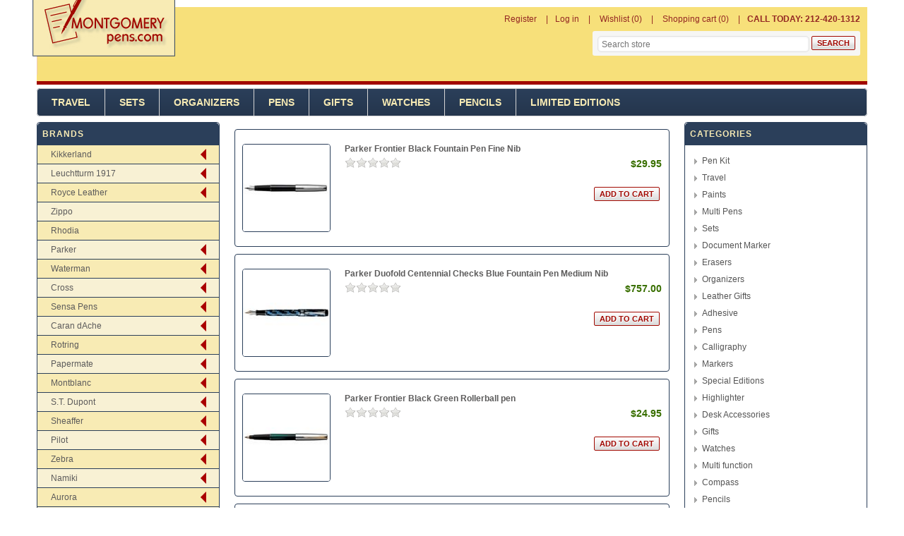

--- FILE ---
content_type: text/html; charset=utf-8
request_url: http://www.montgomerypens.com/
body_size: 33490
content:


<!DOCTYPE html>
<html class="html-home-page">
    <head>
        <title>Montgomery Pens Fountain Pen Store 212 420 1312</title>
        <meta http-equiv="Content-type" content="text/html;charset=UTF-8" />
        <meta name="description" content="Fountain Pens Store" />
        <meta name="keywords" content="Fountain Pens" />
        <meta name="generator" content="nopCommerce" />
        <meta name="viewport" content="width=device-width, initial-scale=1" />
        
        
        
        
        <link href="/Themes/Montgomerypens/Content/css/styles.css" rel="stylesheet" type="text/css" />
<link href="/Themes/Montgomerypens/Content/css/mobile-only.css" rel="stylesheet" type="text/css" />
<link href="/Themes/Montgomerypens/Content/css/footable.css" rel="stylesheet" type="text/css" />
<link href="/Themes/Montgomerypens/Content/css/480.css" rel="stylesheet" type="text/css" />
<link href="/Themes/Montgomerypens/Content/css/768.css" rel="stylesheet" type="text/css" />
<link href="/Themes/Montgomerypens/Content/css/1024.css" rel="stylesheet" type="text/css" />
<link href="/Themes/Montgomerypens/Content/css/1280.css" rel="stylesheet" type="text/css" />
<link href="/Plugins/SevenSpikes.Core/Styles/perfect-scrollbar.min.css" rel="stylesheet" type="text/css" />
<link href="/lib/jquery-ui-themes/smoothness/jquery-ui-1.10.3.custom.min.css" rel="stylesheet" type="text/css" />
<link href="/Themes/Montgomerypens/Content/css/multi-level-accordion-menu.css" rel="stylesheet" type="text/css" />

        <link type="text/css" rel="Stylesheet" href="/Themes/Montgomerypens/Content/css/ThemeRoller.css?v=6" />
        <script src="/bundles/28cj6hsyzn4n5x87v6tcjbknoxvfqivtfgwlco5cafe.min.js" type="text/javascript"></script>

        
        
        
        <link rel="shortcut icon" href="http://www.montgomerypens.com/favicon.ico" />
        
        <!--Powered by nopCommerce - http://www.nopCommerce.com-->
    </head>
    <body class="notAndroid23">
        

<div class="ajax-loading-block-window" style="display: none">
</div>
<div id="dialog-notifications-success" title="Notification" style="display:none;">
</div>
<div id="dialog-notifications-error" title="Error" style="display:none;">
</div>
<div id="dialog-notifications-warning" title="Warning" style="display:none;">
</div>
<div id="bar-notification" class="bar-notification">
    <span class="close" title="Close">&nbsp;</span>
</div>


<div class="mobile-navigation-bar"></div>

<div class="master-wrapper-page">

<!--[if lte IE 7]>
    <div style="clear:both;height:59px;text-align:center;position:relative;">
        <a href="http://www.microsoft.com/windows/internet-explorer/default.aspx" target="_blank">
            <img src="/Themes/Montgomerypens/Content/images/ie_warning.jpg" height="42" width="820" alt="You are using an outdated browser. For a faster, safer browsing experience, upgrade for free today." />
        </a>
    </div>
<![endif]-->
    <div class="master-wrapper-content">
    
    <div class="header">
       
        <div class="header-links-wrapper">
            <div class="header-links-title">
                <strong>My Account</strong>
            </div>
            <div class="header-links">
    <ul>
        
            <li><a href="/register" class="ico-register">Register</a></li>
            <li><a href="/login" class="ico-login">Log in</a></li>
                            <li>
                <a href="/wishlist" class="ico-wishlist">
                    <span class="wishlist-label">Wishlist</span>
                    <span class="wishlist-qty">(0)</span>
                </a>
            </li>
                    <li id="topcartlink">
                <a href="/cart" class="ico-cart">
                    <span class="cart-label">Shopping cart</span>
                    <span class="cart-qty">(0)</span>
                </a>
            </li>

        <li>
            <div class="call-us">
                <b>CALL TODAY: 212-420-1312</b>
            </div>
        </li>

        
    </ul>
            
</div>

            <div id="flyout-cart" class="flyout-cart">
    <div class="mini-shopping-cart">
        <div class="count">
You have no items in your shopping cart.        </div>
    </div>
</div>

        </div>

        <div class="responsive-cart">
            <a href="/cart" class="cart-link">Shopping Cart</a>
        </div>
        <div class="header-logo">
            <a href="/" class="logo">
            <img title="" alt="" src="/Themes/Montgomerypens/Content/images/logo.png">
            </a>
        </div><!--header-logo-->
        <div class="searchbox store-search-box desktop-search-box">
            <form method="get" id="small-search-box-form" action="/search">
    <input type="text" class="search-box-text" id="small-searchterms" autocomplete="off" name="q" placeholder="Search store" />
    
    <input type="submit" class="button-1 search-box-button" value="Search" />
        
            
    
</form>
        </div>
        
    </div>
        <!--header-->
        <div class="menu-title">
            <span>Menu</span>
        </div>
        <div class="header-menu">
            <span class="close-btn">Close</span>

<div class="menu-title">
    <span>Menu</span>
</div>
<ul class="top-menu">
    
        
<li>
        <a  href="/Travel">Travel</a>
        <div class="plus-button"></div>
        <div class="sublist-wrap">
            <ul class="sublist">

<li>
            <a href="/travel-backpacks">Backpacks</a>
</li>

<li>
            <a href="/shoulder-and-tote-bags">Shoulder and Tote Bags</a>
</li>

<li>
            <a href="/briefcases-2">Briefcases</a>
</li>

<li>
            <a href="/duffle-bags">Duffle Bags</a>
</li>
            </ul>
        </div>
</li>

<li>
        <a  href="/Sets">Sets</a>
        <div class="plus-button"></div>
        <div class="sublist-wrap">
            <ul class="sublist">

<li>
            <a href="/3%20Piece%20Set">3 Piece Set</a>
</li>

<li>
            <a href="/Fountain%20and%20Ballpoint%20Sets">Fountain and Ballpoint Sets</a>
</li>

<li>
            <a href="/Ballpoint%20Pen%20Set">Ballpoint Pen Set</a>
</li>

<li>
            <a href="/Art%20Sets">Art Sets</a>
</li>

<li>
            <a href="/Fineliner%20Pen%20Set">Fineliner Pen Set</a>
</li>

<li>
            <a href="/Gift%20Sets">Gift Sets</a>
</li>

<li>
            <a href="/Fountain%20Rollerball%20Sets">Fountain Rollerball Sets</a>
</li>

<li>
            <a href="/Fountain%20Pens">Fountain Pens</a>
</li>

<li>
            <a href="/Pen%20%26%20Pencil%20Set">Pen &amp; Pencil Set</a>
</li>

<li>
            <a href="/Fountain%20Pen%20Set">Fountain Pen Set</a>
</li>

<li>
            <a href="/Rollerball%20Pen%20Set">Rollerball Pen Set</a>
</li>

<li>
            <a href="/4%20Piece%20Set">4 Piece Set</a>
</li>
            </ul>
        </div>
</li>

<li>
        <a  href="/Organizers">Organizers</a>
        <div class="plus-button"></div>
        <div class="sublist-wrap">
            <ul class="sublist">

<li>
            <a href="/filofax-organizers-2">Filofax Organizers</a>
</li>
            </ul>
        </div>
</li>

<li>
        <a  href="/Pens">Pens</a>
        <div class="plus-button"></div>
        <div class="sublist-wrap">
            <ul class="sublist">

<li>
            <a href="/Calligraphy%20Kits">Calligraphy Kits</a>
</li>

<li>
            <a href="/Calligraphy%20Pens">Calligraphy Pens</a>
</li>

<li>
            <a href="/Ink%20Ball">Ink Ball</a>
</li>

<li>
            <a href="/Mechanical%20Pencils">Mechanical Pencils</a>
</li>

<li>
            <a href="/fountain-pens">Fountain Pens</a>
</li>

<li>
            <a href="/bottled-ink">Bottled Ink</a>
</li>

<li>
            <a href="/Filofax%20Pens">Filofax Pens</a>
</li>

<li>
            <a href="/Fountain%20Pen%20Kit">Fountain Pen Kit</a>
</li>

<li>
            <a href="/Felt%20Tip%20Pens">Felt Tip Pens</a>
</li>

<li>
            <a href="/Graphite%20Pencils">Graphite Pencils</a>
</li>

<li>
            <a href="/Capless%20Rollerball%20Pen">Capless Rollerball Pen</a>
</li>

<li>
            <a href="/Gel%20Pens">Gel Pens</a>
</li>

<li>
            <a href="/pen-pencil-set">Pen &amp; Pencil Set</a>
</li>

<li>
            <a href="/ball-point">Ball Point</a>
</li>

<li>
            <a href="/Fibre%20Tip%20Pens">Fibre Tip Pens</a>
</li>

<li>
            <a href="/Fountain%20Pen%20Set">Fountain Pen Set</a>
</li>

<li>
        <a  href="/Fineliner">Fineliner</a>
        <div class="plus-button"></div>
        <div class="sublist-wrap">
            <ul class="sublist">

<li>
            <a href="/rotring-tikky-graphic-2">Rotring Tikky Graphic </a>
</li>
            </ul>
        </div>
</li>

<li>
            <a href="/Marker%20Pens">Marker Pens</a>
</li>

<li>
            <a href="/Multi%20Pens">Multi Pens</a>
</li>

<li>
            <a href="/Fineliner%20%2F%20Rollerball">Fineliner / Rollerball</a>
</li>

<li>
            <a href="/Rollerball%20Pen%20Set">Rollerball Pen Set</a>
</li>

<li>
            <a href="/3%20Piece%20Set">3 Piece Set</a>
</li>

<li>
            <a href="/Eco%20Roller%20Pens">Eco Roller Pens</a>
</li>

<li>
            <a href="/Gift%20Sets">Gift Sets</a>
</li>

<li>
            <a href="/Ballpoint%20%2F%20Rollerball">Ballpoint / Rollerball</a>
</li>

<li>
            <a href="/Fine%20Markers">Fine Markers</a>
</li>

<li>
            <a href="/Fountain%20Rollerball%20Sets">Fountain Rollerball Sets</a>
</li>

<li>
            <a href="/Fountain%20and%20Ballpoint%20Sets">Fountain and Ballpoint Sets</a>
</li>

<li>
            <a href="/Ballpoint%20Pen%20Set">Ballpoint Pen Set</a>
</li>

<li>
            <a href="/Necklace%20Pen">Necklace Pen</a>
</li>

<li>
            <a href="/Ballpoint%20%2F%20Highlighter">Ballpoint / Highlighter</a>
</li>

<li>
            <a href="/Ballpoint%20and%20Stylus">Ballpoint and Stylus</a>
</li>

<li>
            <a href="/Leads">Leads</a>
</li>

<li>
            <a href="/roller-ball">Roller Ball</a>
</li>

<li>
            <a href="/Technical%20Pen">Technical Pen</a>
</li>

<li>
            <a href="/Parker%205Th%20Technology">Parker 5Th Technology</a>
</li>

<li>
            <a href="/Art%20Pens">Art Pens</a>
</li>

<li>
            <a href="/Ballpoint%20Refills">Ballpoint Refills</a>
</li>

<li>
            <a href="/Fountain%20Pen%20Refills">Fountain Pen Refills</a>
</li>

<li>
            <a href="/0.5mm%20Mechanical%20Pencil">0.5mm Mechanical Pencil</a>
</li>

<li>
            <a href="/0.9MM%20Mechanical%20Pencil">0.9MM Mechanical Pencil</a>
</li>

<li>
            <a href="/Gel%20Refills">Gel Refills</a>
</li>

<li>
            <a href="/07mm-mechanical-pencil">0.7mm Mechanical Pencil</a>
</li>
            </ul>
        </div>
</li>

<li>
        <a  href="/Gifts">Gifts</a>
        <div class="plus-button"></div>
        <div class="sublist-wrap">
            <ul class="sublist">

<li>
            <a href="/Journals">Journals</a>
</li>

<li>
            <a href="/Wine%20Journals">Wine Journals</a>
</li>

<li>
            <a href="/Pins">Pins</a>
</li>

<li>
            <a href="/Paperweights">Paperweights</a>
</li>

<li>
            <a href="/Photo%20Frames">Photo Frames</a>
</li>
            </ul>
        </div>
</li>

<li>
        <a  href="/Watches">Watches</a>
        <div class="plus-button"></div>
        <div class="sublist-wrap">
            <ul class="sublist">

<li>
            <a href="/Watches">Watches</a>
</li>
            </ul>
        </div>
</li>

<li>
        <a  href="/Pencils">Pencils</a>
        <div class="plus-button"></div>
        <div class="sublist-wrap">
            <ul class="sublist">

<li>
            <a href="/Ball%20Point">Ball Point</a>
</li>

<li>
            <a href="/Graphite%20Pencils">Graphite Pencils</a>
</li>

<li>
            <a href="/Liquid%20Pencils">Liquid Pencils</a>
</li>

<li>
            <a href="/3.2mm%20Mechanical%20Pencil">3.2mm Mechanical Pencil</a>
</li>

<li>
            <a href="/Sketch%20Pencil">Sketch Pencil</a>
</li>

<li>
            <a href="/Art%20Sets">Art Sets</a>
</li>

<li>
            <a href="/Ballpoint%20Pen%20Set">Ballpoint Pen Set</a>
</li>

<li>
            <a href="/Wood%20Pencils">Wood Pencils</a>
</li>

<li>
            <a href="/0.35%20Mechanical%20Pencil">0.35 Mechanical Pencil</a>
</li>

<li>
            <a href="/Roller%20Ball">Roller Ball</a>
</li>

<li>
            <a href="/Mechanical%20Pencils">Mechanical Pencils</a>
</li>

<li>
            <a href="/Fountain%20Pens">Fountain Pens</a>
</li>

<li>
            <a href="/Art%20Pencils">Art Pencils</a>
</li>

<li>
            <a href="/09mm-mechanical-pencil">0.9MM Mechanical Pencil</a>
</li>

<li>
            <a href="/0.7mm%20Mechanical%20Pencil">0.7mm Mechanical Pencil</a>
</li>

<li>
            <a href="/0.5mm%20Mechanical%20Pencil">0.5mm Mechanical Pencil</a>
</li>
            </ul>
        </div>
</li>

<li>
        <a  href="/limited-editions">Limited Editions</a>
        <div class="plus-button"></div>
        <div class="sublist-wrap">
            <ul class="sublist">

<li>
            <a href="/fountain-pens-2">Fountain Pens</a>
</li>

<li>
            <a href="/Sketch%20Pencil">Sketch Pencil</a>
</li>

<li>
            <a href="/Ball%20Point">Ball Point</a>
</li>

<li>
            <a href="/Roller%20Ball">Roller Ball</a>
</li>

<li>
            <a href="/Fountain%20and%20Ballpoint%20Sets">Fountain and Ballpoint Sets</a>
</li>

<li>
            <a href="/Ballpoint%20%2F%20Rollerball">Ballpoint / Rollerball</a>
</li>

<li>
            <a href="/Accessories">Accessories</a>
</li>

<li>
            <a href="/0.9MM%20Mechanical%20Pencil">0.9MM Mechanical Pencil</a>
</li>

<li>
            <a href="/4%20Piece%20Set">4 Piece Set</a>
</li>

<li>
            <a href="/0.7mm%20Mechanical%20Pencil">0.7mm Mechanical Pencil</a>
</li>
            </ul>
        </div>
</li>

                            
</ul>
        </div>
        <div class="top-bar">
            <div class="top-bar-title">
                <strong>Navigation</strong>
            </div>
            <div class="top-bar-content">

                    

                    

                    

                <div class="searchbox store-search-box">
                    <form method="get" id="small-search-box-form" action="/search">
    <input type="text" class="search-box-text" id="small-searchterms" autocomplete="off" name="q" placeholder="Search store" />
    
    <input type="submit" class="button-1 search-box-button" value="Search" />
        
            
    
</form>
                </div>
            </div>
        </div>
        <!--top-bar-->

        
        <div class="ajax-loading-block-window" style="display: none">
            <div class="loading-image">
            </div>
        </div>
        <div class="master-column-wrapper">
            

        
        <div class="leftside-3">


    <div class="block block-manufacturer-navigation">
        <div class="title">
            <strong>Brands</strong>
        </div>
        <ul class="cd-accordion-menu animated">

<li class="inactive has-children">

            <input type="checkbox" name="group-1918" id="group-1918">
            <label for="group-1918"><a href="/Kikkerland">Kikkerland</a></label>
            <ul>

<li class="inactive">

            <a href="/kikkerland-pens">
                Kikkerland Pens
            </a>
</li>
            </ul>
</li>

<li class="inactive has-children">

            <input type="checkbox" name="group-1919" id="group-1919">
            <label for="group-1919"><a href="/leuchtturm-1917">Leuchtturm 1917</a></label>
            <ul>

<li class="inactive">

            <a href="/leuchtturm-pen-loop">
                Leuchtturm Pen Loop
            </a>
</li>
            </ul>
</li>

<li class="inactive has-children">

            <input type="checkbox" name="group-1920" id="group-1920">
            <label for="group-1920"><a href="/royce-leather">Royce Leather</a></label>
            <ul>

<li class="inactive">

            <a href="/royce-briefcases">
                Royce Briefcases
            </a>
</li>

<li class="inactive">

            <a href="/royce-pen-display-cases">
                Royce Pen Display Cases
            </a>
</li>

<li class="inactive">

            <a href="/royce-pen-case">
                Royce Pen Case
            </a>
</li>
            </ul>
</li>

<li class="inactive">

            <a href="/zippo-2">
                Zippo
            </a>
</li>

<li class="inactive">

            <a href="/rhodia-2">
                Rhodia 
            </a>
</li>

<li class="inactive has-children">

            <input type="checkbox" name="group-1847" id="group-1847">
            <label for="group-1847"><a href="/Parker">Parker</a></label>
            <ul>

<li class="inactive">

            <a href="/duofold-historical-colors">
                Duofold Historical Colors
            </a>
</li>

<li class="inactive">

            <a href="/parker-premier">
                Parker Premier
            </a>
</li>

<li class="inactive">

            <a href="/parker-executive">
                Parker Executive
            </a>
</li>

<li class="inactive">

            <a href="/parker-jotter">
                Parker Jotter
            </a>
</li>

<li class="inactive">

            <a href="/parker-inflection">
                Parker Inflection
            </a>
</li>

<li class="inactive">

            <a href="/parker-duofold">
                Parker Duofold
            </a>
</li>

<li class="inactive">

            <a href="/Parker%2075">
                Parker 75
            </a>
</li>

<li class="inactive">

            <a href="/parker-ingenuity">
                Parker Ingenuity
            </a>
</li>

<li class="inactive">

            <a href="/parker-jotter-premium">
                Parker Jotter Premium
            </a>
</li>

<li class="inactive">

            <a href="/parker-duofold-checks">
                Parker Duofold Checks
            </a>
</li>

<li class="inactive">

            <a href="/parker-180">
                Parker 180
            </a>
</li>

<li class="inactive">

            <a href="/parker-95">
                Parker 95
            </a>
</li>

<li class="inactive">

            <a href="/parker-urban">
                Parker Urban
            </a>
</li>

<li class="inactive">

            <a href="/Parker%20Mini%20Jotter">
                Parker Mini Jotter
            </a>
</li>

<li class="inactive">

            <a href="/parker-im">
                Parker I.M.
            </a>
</li>

<li class="inactive">

            <a href="/parker-sonnet-fountain-pens">
                Parker Sonnet Fountain Pens
            </a>
</li>

<li class="inactive">

            <a href="/Parker%20Original%20Style%20Premier">
                Parker Original Style Premier
            </a>
</li>

<li class="inactive">

            <a href="/parker-rialto">
                Parker Rialto
            </a>
</li>

<li class="inactive">

            <a href="/parker-duofold-presidential">
                Parker Duofold Presidential
            </a>
</li>

<li class="inactive">

            <a href="/parker-classic">
                Parker Classic
            </a>
</li>

<li class="inactive">

            <a href="/parker-facet">
                Parker Facet
            </a>
</li>

<li class="inactive">

            <a href="/Parker%2021">
                Parker 21
            </a>
</li>

<li class="inactive">

            <a href="/parker-gel-refills">
                Parker Gel Refills
            </a>
</li>

<li class="inactive">

            <a href="/parker-sonnet">
                Parker Sonnet
            </a>
</li>

<li class="inactive">

            <a href="/Parker%20Pen%20Pouches">
                Parker Pen Pouches
            </a>
</li>

<li class="inactive">

            <a href="/parker-15">
                Parker 15
            </a>
</li>

<li class="inactive">

            <a href="/Parker%20Jotter%20First%20Year">
                Parker Jotter First Year
            </a>
</li>

<li class="inactive">

            <a href="/parker-100">
                Parker 100
            </a>
</li>

<li class="inactive">

            <a href="/parker-vector-rollerball-pen">
                Parker Vector Rollerball Pen
            </a>
</li>

<li class="inactive">

            <a href="/parker-88">
                Parker 88
            </a>
</li>

<li class="inactive">

            <a href="/parker-latitude">
                Parker Latitude
            </a>
</li>

<li class="inactive">

            <a href="/parker-esprit">
                Parker Esprit
            </a>
</li>

<li class="inactive">

            <a href="/parker-snake">
                Parker Snake
            </a>
</li>

<li class="inactive">

            <a href="/parker-urban-premium">
                Parker Urban Premium
            </a>
</li>

<li class="inactive">

            <a href="/parker-50-falcon">
                Parker 50 - Falcon
            </a>
</li>

<li class="inactive">

            <a href="/parker-reflex">
                Parker Reflex
            </a>
</li>

<li class="inactive">

            <a href="/parker-45">
                Parker 45
            </a>
</li>

<li class="inactive">

            <a href="/parker-sonnet-rollerball-pens">
                Parker Sonnet Rollerball Pens
            </a>
</li>

<li class="inactive">

            <a href="/Parker%20Nibs">
                Parker Nibs
            </a>
</li>

<li class="inactive">

            <a href="/parker-vector-premium">
                Parker Vector Premium
            </a>
</li>

<li class="inactive">

            <a href="/parker-jotter-made-in-usa">
                Parker Jotter Made In USA
            </a>
</li>

<li class="inactive">

            <a href="/parker-duofold-pinstripe">
                Parker Duofold Pinstripe
            </a>
</li>

<li class="inactive">

            <a href="/parker-refills">
                Parker Refills
            </a>
</li>

<li class="inactive">

            <a href="/parker-slinger">
                Parker Slinger
            </a>
</li>

<li class="inactive">

            <a href="/parker-dimonite">
                Parker Dimonite
            </a>
</li>

<li class="inactive">

            <a href="/Parker%20Sonnet%20Ballpoint%20Pens">
                Parker Sonnet Ballpoint Pens
            </a>
</li>

<li class="inactive">

            <a href="/parker-85">
                Parker 85
            </a>
</li>

<li class="inactive">

            <a href="/parker-frontier">
                Parker Frontier
            </a>
</li>

<li class="inactive">

            <a href="/parker-im-premium">
                Parker IM Premium
            </a>
</li>

<li class="inactive">

            <a href="/parker-vector">
                Parker Vector
            </a>
</li>

<li class="inactive">

            <a href="/parker-25">
                Parker 25
            </a>
</li>

<li class="inactive">

            <a href="/parker-duofold-mosaic">
                Parker Duofold Mosaic
            </a>
</li>

<li class="inactive">

            <a href="/parker-51">
                Parker 51
            </a>
</li>

<li class="inactive">

            <a href="/parker-insignia">
                Parker Insignia
            </a>
</li>
            </ul>
</li>

<li class="inactive has-children">

            <input type="checkbox" name="group-1848" id="group-1848">
            <label for="group-1848"><a href="/Waterman">Waterman</a></label>
            <ul>

<li class="inactive">

            <a href="/waterman-harmonie">
                Waterman Harmonie
            </a>
</li>

<li class="inactive">

            <a href="/waterman-lady">
                Waterman Lady
            </a>
</li>

<li class="inactive">

            <a href="/waterman-phileas">
                Waterman Phileas
            </a>
</li>

<li class="inactive">

            <a href="/waterman-expert-iii-pens">
                Waterman Expert III
            </a>
</li>

<li class="inactive">

            <a href="/waterman-man-100-patrician">
                Waterman Man 100 Patrician
            </a>
</li>

<li class="inactive">

            <a href="/waterman-serenite">
                Waterman Serenite
            </a>
</li>

<li class="inactive">

            <a href="/waterman-audace">
                Waterman Audace
            </a>
</li>

<li class="inactive">

            <a href="/waterman-kultur">
                Waterman Kultur
            </a>
</li>

<li class="inactive">

            <a href="/waterman-expert">
                Waterman Expert
            </a>
</li>

<li class="inactive">

            <a href="/waterman-edson">
                Waterman Edson
            </a>
</li>

<li class="inactive">

            <a href="/waterman-perspective">
                Waterman Perspective
            </a>
</li>

<li class="inactive">

            <a href="/waterman-gentleman">
                Waterman Gentleman
            </a>
</li>

<li class="inactive">

            <a href="/waterman-maestro">
                Waterman Maestro
            </a>
</li>

<li class="inactive">

            <a href="/waterman-elegance">
                Waterman Elegance
            </a>
</li>

<li class="inactive">

            <a href="/waterman-carene">
                Waterman Carene
            </a>
</li>

<li class="inactive">

            <a href="/waterman-charleston">
                Waterman Charleston
            </a>
</li>

<li class="inactive">

            <a href="/waterman-letalon">
                Waterman Letalon
            </a>
</li>

<li class="inactive">

            <a href="/waterman-harley-davidson">
                Waterman Harley Davidson
            </a>
</li>

<li class="inactive">

            <a href="/waterman-exception">
                Waterman Exception
            </a>
</li>

<li class="inactive">

            <a href="/waterman-preface">
                Waterman Preface
            </a>
</li>

<li class="inactive">

            <a href="/waterman-refills">
                Waterman Refills
            </a>
</li>

<li class="inactive">

            <a href="/waterman-allure">
                Waterman Allure
            </a>
</li>

<li class="inactive">

            <a href="/waterman-apostrophe">
                Waterman Apostrophe
            </a>
</li>

<li class="inactive">

            <a href="/waterman-le-man">
                Waterman Le Man
            </a>
</li>

<li class="inactive">

            <a href="/waterman-rare-pens">
                Waterman Rare Pens
            </a>
</li>

<li class="inactive">

            <a href="/waterman-ici-et-la">
                Waterman Ici Et La
            </a>
</li>

<li class="inactive">

            <a href="/waterman-hemisphere">
                Waterman Hemisphere
            </a>
</li>

<li class="inactive">

            <a href="/waterman-laureat">
                Waterman Laureat
            </a>
</li>

<li class="inactive">

            <a href="/waterman-hemisphere-essential">
                Waterman Hemisphere Essential
            </a>
</li>

<li class="inactive">

            <a href="/waterman-exclusive">
                Waterman Exclusive
            </a>
</li>

<li class="inactive">

            <a href="/waterman-liaison">
                Waterman Liaison
            </a>
</li>
            </ul>
</li>

<li class="inactive has-children">

            <input type="checkbox" name="group-1849" id="group-1849">
            <label for="group-1849"><a href="/Cross">Cross</a></label>
            <ul>

<li class="inactive">

            <a href="/cross-classic-century">
                Cross Classic Century
            </a>
</li>

<li class="inactive">

            <a href="/cross-verve">
                Cross Verve
            </a>
</li>

<li class="inactive">

            <a href="/cross-solo">
                Cross Solo
            </a>
</li>

<li class="inactive">

            <a href="/cross-calais">
                Cross Calais
            </a>
</li>

<li class="inactive">

            <a href="/cross-jewel">
                Cross Jewel
            </a>
</li>

<li class="inactive">

            <a href="/cross-year-of-the-snake">
                Cross Year of the Snake
            </a>
</li>

<li class="inactive">

            <a href="/cross-century-ii">
                Cross Century II
            </a>
</li>

<li class="inactive">

            <a href="/cross-c-series">
                Cross C-Series
            </a>
</li>

<li class="inactive">

            <a href="/cross-century-2000">
                Cross Century 2000
            </a>
</li>

<li class="inactive">

            <a href="/cross-edge">
                Cross Edge
            </a>
</li>

<li class="inactive">

            <a href="/cross-masquerade">
                Cross Masquerade
            </a>
</li>

<li class="inactive">

            <a href="/cross-contour">
                Cross Contour
            </a>
</li>

<li class="inactive">

            <a href="/cross-refills">
                Cross Refills
            </a>
</li>

<li class="inactive">

            <a href="/cross-tech3">
                Cross Tech3
            </a>
</li>

<li class="inactive">

            <a href="/cross-click">
                Cross Bailey Light
            </a>
</li>

<li class="inactive">

            <a href="/cross-sentiment">
                Cross Sentiment
            </a>
</li>

<li class="inactive">

            <a href="/cross-pen-pouches">
                Cross Pen Pouches
            </a>
</li>

<li class="inactive">

            <a href="/cross-century">
                Cross Century
            </a>
</li>

<li class="inactive">

            <a href="/cross-autocross">
                Cross Autocross
            </a>
</li>

<li class="inactive">

            <a href="/cross-atx">
                Cross ATX
            </a>
</li>

<li class="inactive">

            <a href="/cross-radiance">
                Cross Radiance
            </a>
</li>

<li class="inactive">

            <a href="/cross-morph">
                Cross Morph
            </a>
</li>

<li class="inactive">

            <a href="/cross-arcadia">
                Cross Arcadia
            </a>
</li>

<li class="inactive">

            <a href="/cross-sauvage">
                Cross Sauvage
            </a>
</li>

<li class="inactive">

            <a href="/cross-epic">
                Cross Epic
            </a>
</li>

<li class="inactive">

            <a href="/cross-spire">
                Cross Spire
            </a>
</li>

<li class="inactive">

            <a href="/cross-desk-sets">
                Cross Desk Sets
            </a>
</li>

<li class="inactive">

            <a href="/cross-classic-bi-fold-wallet">
                Cross Classic Bi-Fold Wallet
            </a>
</li>

<li class="inactive">

            <a href="/cross-advantage">
                Cross Advantage
            </a>
</li>

<li class="inactive">

            <a href="/cross-chicago-collection">
                Cross Chicago Collection
            </a>
</li>

<li class="inactive">

            <a href="/Cross%20Hamilton">
                Cross Hamilton
            </a>
</li>

<li class="inactive">

            <a href="/cross-stratford">
                Cross Stratford
            </a>
</li>

<li class="inactive">

            <a href="/cross-pinnacle">
                Cross Pinnacle
            </a>
</li>

<li class="inactive">

            <a href="/cross-affinity">
                Cross Affinity
            </a>
</li>

<li class="inactive">

            <a href="/cross-townsend">
                Cross Townsend
            </a>
</li>

<li class="inactive">

            <a href="/cross-apogee">
                Cross Apogee
            </a>
</li>

<li class="inactive">

            <a href="/cross-nibs">
                Cross Nibs
            </a>
</li>

<li class="inactive">

            <a href="/cross-150th-anniversary-limited-edition">
                Cross 150th Anniversary Limited Edition
            </a>
</li>

<li class="inactive">

            <a href="/cross-torero">
                Cross Torero
            </a>
</li>

<li class="inactive">

            <a href="/cross-metropolis">
                Cross Metropolis
            </a>
</li>
            </ul>
</li>

<li class="inactive has-children">

            <input type="checkbox" name="group-1850" id="group-1850">
            <label for="group-1850"><a href="/sensa-pens">Sensa Pens</a></label>
            <ul>

<li class="inactive">

            <a href="/sensa-meridian">
                Sensa Meridian
            </a>
</li>

<li class="inactive">

            <a href="/sensa-refills">
                Sensa Refills
            </a>
</li>

<li class="inactive">

            <a href="/sensa-zephyr">
                Sensa Zephyr
            </a>
</li>

<li class="inactive">

            <a href="/sensa-amx-2000">
                Sensa  AMX 2000
            </a>
</li>

<li class="inactive">

            <a href="/sensa-spring">
                Sensa Spring
            </a>
</li>

<li class="inactive">

            <a href="/sensa-metals">
                Sensa Metals
            </a>
</li>

<li class="inactive">

            <a href="/sensa-mosaic">
                Sensa Mosaic
            </a>
</li>

<li class="inactive">

            <a href="/sensa-classic">
                Sensa Classic
            </a>
</li>

<li class="inactive">

            <a href="/sensa-batik">
                Sensa Batik
            </a>
</li>

<li class="inactive">

            <a href="/sensa-minx">
                Sensa Minx
            </a>
</li>

<li class="inactive">

            <a href="/sensa-stylist">
                Sensa Stylist
            </a>
</li>

<li class="inactive">

            <a href="/sensa-secret-garden">
                Sensa Secret Garden
            </a>
</li>

<li class="inactive">

            <a href="/sensa-cloud-9">
                Sensa Cloud 9
            </a>
</li>

<li class="inactive">

            <a href="/sensa-woodwind">
                Sensa Woodwind
            </a>
</li>

<li class="inactive">

            <a href="/sensa-marina">
                Sensa Marina
            </a>
</li>
            </ul>
</li>

<li class="inactive has-children">

            <input type="checkbox" name="group-1851" id="group-1851">
            <label for="group-1851"><a href="/caran-dache">Caran dAche</a></label>
            <ul>

<li class="inactive">

            <a href="/claudio-calluci-849">
                Claudio Calluci 849
            </a>
</li>

<li class="inactive">

            <a href="/caran-dache-849-camo">
                Caran dAche 849 Camo 
            </a>
</li>

<li class="inactive">

            <a href="/caran-dache-jewellery-madison-gold">
                Caran dAche Jewellery Madison Gold
            </a>
</li>

<li class="inactive">

            <a href="/caran-dache-museum">
                Caran dAche Museum
            </a>
</li>

<li class="inactive">

            <a href="/caran-dache-neocolor-i">
                Caran dAche Neocolor I
            </a>
</li>

<li class="inactive">

            <a href="/caran-dache-soft-pastels">
                Caran dAche Soft Pastels
            </a>
</li>

<li class="inactive">

            <a href="/caran-dache-office-ballpoint-pens">
                Caran dAche Office Ballpoint Pens
            </a>
</li>

<li class="inactive">

            <a href="/caran-dache-fibralo">
                Caran dAche Fibralo
            </a>
</li>

<li class="inactive">

            <a href="/caran-dache-ecridor-xs">
                Caran dAche Ecridor XS
            </a>
</li>

<li class="inactive">

            <a href="/caran-dache-office-metal">
                Caran dAche Office Metal
            </a>
</li>

<li class="inactive">

            <a href="/caran-dache-leman">
                Caran dAche Leman
            </a>
</li>

<li class="inactive">

            <a href="/caran-dache-swisscolor">
                Caran dAche Swisscolor
            </a>
</li>

<li class="inactive">

            <a href="/caran-dache-swiss-gift">
                Caran dAche Swiss Gift
            </a>
</li>

<li class="inactive">

            <a href="/caran-dache-hexagonal">
                Caran dAche Hexagonal
            </a>
</li>

<li class="inactive">

            <a href="/caran-dache-essentially-swiss">
                Caran dAche Essentially Swiss
            </a>
</li>

<li class="inactive">

            <a href="/caran-dache-pablo">
                Caran dAche Pablo
            </a>
</li>

<li class="inactive">

            <a href="/caran-dache-dunas">
                Caran dAche Dunas
            </a>
</li>

<li class="inactive">

            <a href="/caran-dache-classicolor">
                Caran dAche Classicolor
            </a>
</li>

<li class="inactive">

            <a href="/caran-dache-fixpencil">
                Caran dAche Fixpencil
            </a>
</li>

<li class="inactive">

            <a href="/caran-dache-love-2007">
                Caran dAche Love 2007
            </a>
</li>

<li class="inactive">

            <a href="/caran-dache-alchemix">
                Caran dAche Alchemix
            </a>
</li>

<li class="inactive">

            <a href="/caran-dache-neopastel">
                Caran dAche Neopastel
            </a>
</li>

<li class="inactive">

            <a href="/caran-dache-aquarelle-extra-fine">
                Caran dAche Aquarelle Extra-Fine
            </a>
</li>

<li class="inactive">

            <a href="/caran-dache-jewellery-leman">
                Caran dAche Jewellery Leman
            </a>
</li>

<li class="inactive">

            <a href="/caran-dache-madison">
                Caran dAche Madison
            </a>
</li>

<li class="inactive">

            <a href="/caran-dache-frosty">
                Caran dAche Frosty
            </a>
</li>

<li class="inactive">

            <a href="/caran-dache-totally-swiss">
                Caran dAche Totally Swiss
            </a>
</li>

<li class="inactive">

            <a href="/caran-dache-refills">
                Caran dAche Refills
            </a>
</li>

<li class="inactive">

            <a href="/caran-dache-graphite-line">
                Caran dAche Graphite Line
            </a>
</li>

<li class="inactive">

            <a href="/caran-dache-wood-box-sets">
                Caran dAche Wood Box Sets
            </a>
</li>

<li class="inactive">

            <a href="/caran-dache-art-by-cda">
                Caran dAche Art by CdA
            </a>
</li>

<li class="inactive">

            <a href="/caran-dache-neoart">
                Caran dAche Neoart
            </a>
</li>

<li class="inactive">

            <a href="/caran-dache-gouache">
                Caran dAche Gouache
            </a>
</li>

<li class="inactive">

            <a href="/caran-dache-jewellery-varius-ivanhoe">
                Caran dAche Jewellery Varius Ivanhoe
            </a>
</li>

<li class="inactive">

            <a href="/caran-dache-leather">
                Caran dAche Leather
            </a>
</li>

<li class="inactive">

            <a href="/caran-dache-varius">
                Caran dAche Varius
            </a>
</li>

<li class="inactive">

            <a href="/caran-dache-luminance">
                Caran dAche Luminance
            </a>
</li>

<li class="inactive">

            <a href="/caran-dache-fancolor">
                Caran dAche Fancolor
            </a>
</li>

<li class="inactive">

            <a href="/caran-dache-neocolor-ii">
                Caran dAche Neocolor II
            </a>
</li>

<li class="inactive">

            <a href="/caran-dache-private">
                Caran dAche Private
            </a>
</li>

<li class="inactive">

            <a href="/caran-dache-849-zebra">
                Caran dAche 849 Zebra
            </a>
</li>

<li class="inactive">

            <a href="/caran-dache-perles">
                Caran dAche Perles
            </a>
</li>

<li class="inactive">

            <a href="/caran-dache-oil-colors">
                Caran dAche Oil Colors 
            </a>
</li>

<li class="inactive">

            <a href="/caran-dache-accessories">
                Caran dAche Accessories
            </a>
</li>

<li class="inactive">

            <a href="/caran-dache-secrets">
                Caran dAche Secrets
            </a>
</li>

<li class="inactive">

            <a href="/caran-dache-junior">
                Caran dAche Junior
            </a>
</li>

<li class="inactive">

            <a href="/caran-dache-ecridor">
                Caran dAche Ecridor
            </a>
</li>

<li class="inactive">

            <a href="/caran-dache-supracolor">
                Caran dAche Supracolor
            </a>
</li>

<li class="inactive">

            <a href="/caran-dache-849-original">
                Caran dAche 849 Original
            </a>
</li>
            </ul>
</li>

<li class="inactive has-children">

            <input type="checkbox" name="group-1852" id="group-1852">
            <label for="group-1852"><a href="/Rotring">Rotring</a></label>
            <ul>

<li class="inactive">

            <a href="/rotring-800-2">
                Rotring 800
            </a>
</li>

<li class="inactive">

            <a href="/rotring-tikky-graphic-3">
                Rotring Tikky Graphic
            </a>
</li>

<li class="inactive">

            <a href="/rotring-rapidograph-2">
                Rotring Rapidograph
            </a>
</li>

<li class="inactive">

            <a href="/rotring-sydney">
                Rotring Sydney
            </a>
</li>

<li class="inactive">

            <a href="/rotring-clipper">
                Rotring Clipper
            </a>
</li>

<li class="inactive">

            <a href="/rotring-600">
                Rotring 600
            </a>
</li>

<li class="inactive">

            <a href="/Rotring%20Esprit">
                Rotring Esprit
            </a>
</li>

<li class="inactive">

            <a href="/rotring-artpen">
                Rotring ArtPen
            </a>
</li>

<li class="inactive">

            <a href="/rotring-core">
                Rotring Core
            </a>
</li>

<li class="inactive">

            <a href="/rotring-freeway">
                Rotring Freeway
            </a>
</li>

<li class="inactive">

            <a href="/rotring-rapid-pro">
                Rotring Rapid Pro
            </a>
</li>

<li class="inactive">

            <a href="/rotring-newton">
                Rotring Newton
            </a>
</li>

<li class="inactive">

            <a href="/Rotring%20Millennium">
                Rotring Millennium
            </a>
</li>

<li class="inactive">

            <a href="/rotring-multipens">
                Rotring Multipens
            </a>
</li>

<li class="inactive">

            <a href="/rotring-500">
                Rotring 500
            </a>
</li>

<li class="inactive">

            <a href="/rotring-initial">
                Rotring Initial
            </a>
</li>

<li class="inactive">

            <a href="/rotring-300">
                Rotring 300
            </a>
</li>

<li class="inactive">

            <a href="/rotring-skynn">
                Rotring Skynn
            </a>
</li>

<li class="inactive">

            <a href="/Rotring%20Seattle%20">
                Rotring Seattle 
            </a>
</li>

<li class="inactive">

            <a href="/rotring-compass">
                Rotring Compass
            </a>
</li>

<li class="inactive">

            <a href="/rotring-tikky-ii">
                Rotring Tikky II
            </a>
</li>

<li class="inactive">

            <a href="/rotring-tikky-liner">
                Rotring Tikky Liner
            </a>
</li>

<li class="inactive">

            <a href="/rotring-refills">
                Rotring Refills
            </a>
</li>
            </ul>
</li>

<li class="inactive has-children">

            <input type="checkbox" name="group-1853" id="group-1853">
            <label for="group-1853"><a href="/Papermate">Papermate</a></label>
            <ul>

<li class="inactive">

            <a href="/papermate-liquid-expresso">
                Papermate Liquid Expresso
            </a>
</li>

<li class="inactive">

            <a href="/papermate-aspire">
                Papermate Aspire
            </a>
</li>

<li class="inactive">

            <a href="/papermate-epic">
                Papermate Epic
            </a>
</li>

<li class="inactive">

            <a href="/papermate-dynagrip">
                Papermate Dynagrip
            </a>
</li>

<li class="inactive">

            <a href="/Papermate%20Nylon">
                Papermate Nylon
            </a>
</li>

<li class="inactive">

            <a href="/papermate-fountain-pens">
                Papermate Fountain Pens
            </a>
</li>

<li class="inactive">

            <a href="/papermate-860">
                Papermate 860
            </a>
</li>

<li class="inactive">

            <a href="/papermate-flair">
                Papermate Flair
            </a>
</li>

<li class="inactive">

            <a href="/papermate-mechanical-pencils">
                Papermate Mechanical Pencils
            </a>
</li>

<li class="inactive">

            <a href="/Papermate%20Advancer">
                Papermate Advancer
            </a>
</li>

<li class="inactive">

            <a href="/papermate-rare-pens">
                Papermate Rare Pens
            </a>
</li>

<li class="inactive">

            <a href="/papermate-flexgrip">
                Papermate Flexgrip
            </a>
</li>

<li class="inactive">

            <a href="/papermate-design">
                Papermate Design
            </a>
</li>

<li class="inactive">

            <a href="/papermate-clickster-grip">
                Papermate Clickster Grip
            </a>
</li>

<li class="inactive">

            <a href="/papermate-profile">
                Papermate Profile
            </a>
</li>

<li class="inactive">

            <a href="/papermate-erasermate">
                Papermate Erasermate
            </a>
</li>

<li class="inactive">

            <a href="/papermate-300">
                Papermate 300
            </a>
</li>

<li class="inactive">

            <a href="/papermate-wood-pencils">
                Papermate Wood Pencils
            </a>
</li>

<li class="inactive">

            <a href="/papermate-vintage-pens">
                Papermate Vintage Pens
            </a>
</li>

<li class="inactive">

            <a href="/papermate-silhouette">
                Papermate Silhouette
            </a>
</li>

<li class="inactive">

            <a href="/papermate-rt80">
                Papermate RT80
            </a>
</li>

<li class="inactive">

            <a href="/papermate-refills">
                Papermate Refills
            </a>
</li>

<li class="inactive">

            <a href="/papermate-comfortmate">
                Papermate Comfortmate
            </a>
</li>
            </ul>
</li>

<li class="inactive has-children">

            <input type="checkbox" name="group-1854" id="group-1854">
            <label for="group-1854"><a href="/Montblanc">Montblanc</a></label>
            <ul>

<li class="inactive">

            <a href="/montblanc-meisterstuck-hommage-a-frederic-chopin">
                Montblanc Meisterstuck Hommage a Frederic Chopin
            </a>
</li>

<li class="inactive">

            <a href="/montblanc-meisterstuck-le-grand">
                Montblanc Meisterstuck Le Grand
            </a>
</li>

<li class="inactive">

            <a href="/montblanc-meisterstuck-classique">
                Montblanc Meisterstuck Classique
            </a>
</li>

<li class="inactive">

            <a href="/Montblanc%20Boheme">
                Montblanc Boheme
            </a>
</li>

<li class="inactive">

            <a href="/montblanc-meisterstuck-platinum-line">
                Montblanc Meisterstuck Platinum Line
            </a>
</li>

<li class="inactive">

            <a href="/montblanc-meisterstuck-solitaire-doue">
                Montblanc Meisterstuck Solitaire Doue
            </a>
</li>
            </ul>
</li>

<li class="inactive has-children">

            <input type="checkbox" name="group-1855" id="group-1855">
            <label for="group-1855"><a href="/st-dupont">S.T.  Dupont</a></label>
            <ul>

<li class="inactive">

            <a href="/s-t-dupont-medici">
                S. T. Dupont Medici
            </a>
</li>
            </ul>
</li>

<li class="inactive has-children">

            <input type="checkbox" name="group-1856" id="group-1856">
            <label for="group-1856"><a href="/Sheaffer">Sheaffer</a></label>
            <ul>

<li class="inactive">

            <a href="/sheaffer-nonsense-2">
                Sheaffer Nonsense
            </a>
</li>

<li class="inactive">

            <a href="/sheaffer-javelin">
                Sheaffer Javelin
            </a>
</li>

<li class="inactive">

            <a href="/sheaffer-826">
                Sheaffer 826
            </a>
</li>

<li class="inactive">

            <a href="/sheaffer-imperial">
                Sheaffer Imperial
            </a>
</li>

<li class="inactive">

            <a href="/sheaffer-balance">
                Sheaffer Balance
            </a>
</li>

<li class="inactive">

            <a href="/sheaffer-agio">
                Sheaffer Agio
            </a>
</li>

<li class="inactive">

            <a href="/sheaffer-sigaris">
                Sheaffer Sigaris
            </a>
</li>

<li class="inactive">

            <a href="/sheaffer-prelude">
                Sheaffer Prelude
            </a>
</li>

<li class="inactive">

            <a href="/sheaffer-fountain-pen-refills">
                Sheaffer Fountain Pen Refills
            </a>
</li>

<li class="inactive">

            <a href="/sheaffer-roller-ball-refills">
                Sheaffer Roller Ball Refills
            </a>
</li>

<li class="inactive">

            <a href="/sheaffer-100">
                Sheaffer 100
            </a>
</li>

<li class="inactive">

            <a href="/sheaffer-limited-edition">
                Sheaffer Limited Edition
            </a>
</li>

<li class="inactive">

            <a href="/sheaffer-330">
                Sheaffer 330
            </a>
</li>

<li class="inactive">

            <a href="/sheaffer-targa">
                Sheaffer Targa
            </a>
</li>

<li class="inactive">

            <a href="/sheaffer-agio-compact">
                Sheaffer Agio Compact
            </a>
</li>

<li class="inactive">

            <a href="/sheaffer-300">
                Sheaffer 300
            </a>
</li>

<li class="inactive">

            <a href="/sheaffer-calligraphy-refills">
                Sheaffer Calligraphy Refills
            </a>
</li>

<li class="inactive">

            <a href="/sheaffer-vfm">
                Sheaffer VFM
            </a>
</li>

<li class="inactive">

            <a href="/sheaffer-deskette">
                Sheaffer Deskette
            </a>
</li>

<li class="inactive">

            <a href="/sheaffer-925">
                Sheaffer 925
            </a>
</li>

<li class="inactive">

            <a href="/sheaffer-550">
                Sheaffer 550
            </a>
</li>

<li class="inactive">

            <a href="/sheaffer-calligraphy">
                Sheaffer Calligraphy
            </a>
</li>

<li class="inactive">

            <a href="/sheaffer-refills">
                Sheaffer Refills
            </a>
</li>

<li class="inactive">

            <a href="/sheaffer-valor">
                Sheaffer Valor
            </a>
</li>

<li class="inactive">

            <a href="/Sheaffer%20203">
                Sheaffer 203
            </a>
</li>

<li class="inactive">

            <a href="/sheaffer-accessories">
                Sheaffer Accessories
            </a>
</li>

<li class="inactive">

            <a href="/sheaffer-legacy-heritage">
                Sheaffer Legacy Heritage
            </a>
</li>

<li class="inactive">

            <a href="/sheaffer-ferrari">
                Sheaffer Ferrari
            </a>
</li>

<li class="inactive">

            <a href="/sheaffer-727">
                Sheaffer 727
            </a>
</li>

<li class="inactive">

            <a href="/sheaffer-921">
                Sheaffer 921
            </a>
</li>

<li class="inactive">

            <a href="/sheaffer-intensity">
                Sheaffer Intensity
            </a>
</li>

<li class="inactive">

            <a href="/sheaffer-506">
                Sheaffer 506
            </a>
</li>

<li class="inactive">

            <a href="/sheaffer-sentinel">
                Sheaffer Sentinel
            </a>
</li>

<li class="inactive">

            <a href="/sheaffer-rare-pens">
                Sheaffer Rare Pens
            </a>
</li>

<li class="inactive">

            <a href="/sheaffer-500">
                Sheaffer 500
            </a>
</li>

<li class="inactive">

            <a href="/sheaffer-ballpoint-refills">
                Sheaffer Ballpoint Refills
            </a>
</li>

<li class="inactive">

            <a href="/sheaffer-taranis">
                Sheaffer Taranis
            </a>
</li>
            </ul>
</li>

<li class="inactive has-children">

            <input type="checkbox" name="group-1857" id="group-1857">
            <label for="group-1857"><a href="/Pilot">Pilot</a></label>
            <ul>

<li class="inactive">

            <a href="/pilot-dr-grip">
                Pilot Dr. Grip
            </a>
</li>

<li class="inactive">

            <a href="/pilot-precise-gel">
                Pilot Precise Gel
            </a>
</li>

<li class="inactive">

            <a href="/pilot-markliter">
                Pilot Markliter
            </a>
</li>

<li class="inactive">

            <a href="/pilot-plumix">
                Pilot Plumix
            </a>
</li>

<li class="inactive">

            <a href="/pilot-vball">
                Pilot VBall
            </a>
</li>

<li class="inactive">

            <a href="/pilot-extra-fine-point-permanent-markers">
                Pilot Extra Fine Point Permanent Markers
            </a>
</li>

<li class="inactive">

            <a href="/pilot-better-retractable">
                Pilot Better Retractable
            </a>
</li>

<li class="inactive">

            <a href="/pilot-permaball">
                Pilot Permaball
            </a>
</li>

<li class="inactive">

            <a href="/pilot-easytouch">
                Pilot EasyTouch
            </a>
</li>

<li class="inactive">

            <a href="/pilot-g6">
                Pilot G6
            </a>
</li>

<li class="inactive">

            <a href="/pilot-bpx">
                Pilot BPX
            </a>
</li>

<li class="inactive">

            <a href="/pilot-razor-point">
                Pilot Razor Point
            </a>
</li>

<li class="inactive">

            <a href="/pilot-bullet-point">
                Pilot Bullet Point
            </a>
</li>

<li class="inactive">

            <a href="/pilot-v-super-color">
                Pilot V Super Color
            </a>
</li>

<li class="inactive">

            <a href="/pilot-bravo">
                Pilot Bravo
            </a>
</li>

<li class="inactive">

            <a href="/pilot-rexgrip">
                Pilot RexGrip
            </a>
</li>

<li class="inactive">

            <a href="/pilot-better-ballpoint">
                Pilot Better Ballpoint
            </a>
</li>

<li class="inactive">

            <a href="/pilot-precise-zing">
                Pilot Precise Zing
            </a>
</li>

<li class="inactive">

            <a href="/pilot-varsity">
                Pilot Varsity
            </a>
</li>

<li class="inactive">

            <a href="/pilot-bettergrip">
                Pilot BetterGrip
            </a>
</li>

<li class="inactive">

            <a href="/pilot-dr-grip-neon">
                Pilot Dr. Grip Neon
            </a>
</li>

<li class="inactive">

            <a href="/pilot-spotliter-supreme">
                Pilot Spotliter Supreme
            </a>
</li>

<li class="inactive">

            <a href="/pilot-g-tec-c4">
                Pilot G-TEC-C4
            </a>
</li>

<li class="inactive">

            <a href="/pilot-jumbo">
                Pilot Jumbo
            </a>
</li>

<li class="inactive">

            <a href="/pilot-crystal">
                Pilot Crystal
            </a>
</li>

<li class="inactive">

            <a href="/pilot-refills">
                Pilot Refills
            </a>
</li>

<li class="inactive">

            <a href="/pilot-progrex">
                Pilot Progrex
            </a>
</li>

<li class="inactive">

            <a href="/pilot-gknock">
                Pilot GKnock
            </a>
</li>

<li class="inactive">

            <a href="/pilot-precise">
                Pilot Precise
            </a>
</li>

<li class="inactive">

            <a href="/pilot-dr-grip-center-of-gravity">
                Pilot Dr. Grip Center of Gravity
            </a>
</li>

<li class="inactive">

            <a href="/pilot-precise-v5-v7">
                Pilot Precise V5, V7
            </a>
</li>

<li class="inactive">

            <a href="/pilot-dr-grip-gel">
                Pilot Dr. Grip Gel
            </a>
</li>

<li class="inactive">

            <a href="/pilot-fineliner">
                Pilot Fineliner
            </a>
</li>

<li class="inactive">

            <a href="/pilot-the-shaker">
                Pilot The Shaker
            </a>
</li>

<li class="inactive">

            <a href="/pilot-p500-p700">
                Pilot P500, P700
            </a>
</li>

<li class="inactive">

            <a href="/pilot-neo-gel">
                Pilot Neo Gel
            </a>
</li>

<li class="inactive">

            <a href="/pilot-dr-grip-ltd">
                Pilot Dr. Grip LTD.
            </a>
</li>

<li class="inactive">

            <a href="/pilot-spotliter">
                Pilot Spotliter
            </a>
</li>

<li class="inactive">

            <a href="/pilot-g2">
                Pilot G2
            </a>
</li>

<li class="inactive">

            <a href="/pilot-precise-grip">
                Pilot Precise Grip
            </a>
</li>

<li class="inactive">

            <a href="/pilot-creative-markers">
                Pilot Creative Markers
            </a>
</li>

<li class="inactive">

            <a href="/pilot-parallel">
                Pilot Parallel
            </a>
</li>

<li class="inactive">

            <a href="/pilot-chisel-point">
                Pilot Chisel Point
            </a>
</li>

<li class="inactive">

            <a href="/pilot-frixion">
                Pilot FriXion
            </a>
</li>

<li class="inactive">

            <a href="/pilot-explorer">
                Pilot Explorer
            </a>
</li>

<li class="inactive">

            <a href="/pilot-q7">
                Pilot Q7
            </a>
</li>

<li class="inactive">

            <a href="/pilot-v-board-master">
                Pilot V Board Master
            </a>
</li>
            </ul>
</li>

<li class="inactive has-children">

            <input type="checkbox" name="group-1858" id="group-1858">
            <label for="group-1858"><a href="/Zebra">Zebra</a></label>
            <ul>

<li class="inactive">

            <a href="/zebra-refills">
                Zebra Refills
            </a>
</li>

<li class="inactive">

            <a href="/zebra-sarasa">
                Zebra Sarasa
            </a>
</li>

<li class="inactive">

            <a href="/zebra-f-301">
                Zebra F 301
            </a>
</li>

<li class="inactive">

            <a href="/zebra-f-701">
                Zebra F 701
            </a>
</li>

<li class="inactive">

            <a href="/zebra-z-grip">
                Zebra Z Grip
            </a>
</li>

<li class="inactive">

            <a href="/zebra-jimnie">
                Zebra Jimnie
            </a>
</li>

<li class="inactive">

            <a href="/zebra-expandz">
                Zebra Expandz
            </a>
</li>

<li class="inactive">

            <a href="/zebra-g-301">
                Zebra G 301
            </a>
</li>

<li class="inactive">

            <a href="/zebra-f-402">
                Zebra F 402
            </a>
</li>

<li class="inactive">

            <a href="/zebra-gr8">
                Zebra GR8
            </a>
</li>

<li class="inactive">

            <a href="/zebra-m-301">
                Zebra M 301
            </a>
</li>
            </ul>
</li>

<li class="inactive has-children">

            <input type="checkbox" name="group-1859" id="group-1859">
            <label for="group-1859"><a href="/Namiki">Namiki</a></label>
            <ul>

<li class="inactive">

            <a href="/namiki-pilot-axiom">
                Namiki Pilot Axiom
            </a>
</li>

<li class="inactive">

            <a href="/namiki-yukari-royale">
                Namiki Yukari Royale
            </a>
</li>

<li class="inactive">

            <a href="/namiki-pilot-falcon">
                Namiki Pilot Falcon
            </a>
</li>

<li class="inactive">

            <a href="/namiki-bamboo">
                Namiki Bamboo
            </a>
</li>

<li class="inactive">

            <a href="/namiki-accessories">
                Namiki Accessories
            </a>
</li>

<li class="inactive">

            <a href="/namiki-pilot-stanza">
                Namiki Pilot Stanza
            </a>
</li>

<li class="inactive">

            <a href="/namiki-pilot-custom-823">
                Namiki Pilot Custom 823
            </a>
</li>

<li class="inactive">

            <a href="/namiki-falcon">
                Namiki Falcon
            </a>
</li>

<li class="inactive">

            <a href="/namiki-nippon-art">
                Namiki Nippon Art
            </a>
</li>

<li class="inactive">

            <a href="/namiki-pilot-knight">
                Namiki Pilot Knight
            </a>
</li>

<li class="inactive">

            <a href="/namiki-emperor">
                Namiki Emperor
            </a>
</li>

<li class="inactive">

            <a href="/namiki-nippon-art-origami">
                Namiki Nippon Art Origami
            </a>
</li>

<li class="inactive">

            <a href="/namiki-chinkin">
                Namiki Chinkin
            </a>
</li>

<li class="inactive">

            <a href="/namiki-sterling">
                Namiki Sterling
            </a>
</li>

<li class="inactive">

            <a href="/namiki-prera">
                Namiki Prera
            </a>
</li>

<li class="inactive">

            <a href="/namiki-pilot-ageless">
                Namiki Pilot Ageless
            </a>
</li>

<li class="inactive">

            <a href="/namiki-yukari">
                Namiki Yukari
            </a>
</li>

<li class="inactive">

            <a href="/namiki-pilot-fermo">
                Namiki Pilot Fermo
            </a>
</li>

<li class="inactive">

            <a href="/namiki-refills">
                Namiki Refills
            </a>
</li>

<li class="inactive">

            <a href="/namiki-limited-editions">
                Namiki Limited Editions
            </a>
</li>

<li class="inactive">

            <a href="/namiki-pilot-custom-74">
                Namiki Pilot Custom 74
            </a>
</li>

<li class="inactive">

            <a href="/namiki-vanishing-point">
                Namiki Vanishing Point
            </a>
</li>
            </ul>
</li>

<li class="inactive has-children">

            <input type="checkbox" name="group-1860" id="group-1860">
            <label for="group-1860"><a href="/Aurora">Aurora</a></label>
            <ul>

<li class="inactive">

            <a href="/aurora-ipsilon">
                Aurora Ipsilon
            </a>
</li>

<li class="inactive">

            <a href="/aurora-optima">
                Aurora Optima
            </a>
</li>

<li class="inactive">

            <a href="/aurora-design">
                Aurora Design
            </a>
</li>

<li class="inactive">

            <a href="/aurora-optima-demonstrator">
                Aurora Optima Demonstrator
            </a>
</li>

<li class="inactive">

            <a href="/aurora-talentum">
                Aurora Talentum
            </a>
</li>

<li class="inactive">

            <a href="/aurora-alpha">
                Aurora Alpha
            </a>
</li>

<li class="inactive">

            <a href="/aurora-style">
                Aurora Style
            </a>
</li>

<li class="inactive">

            <a href="/aurora-watches">
                Aurora Watches
            </a>
</li>

<li class="inactive">

            <a href="/aurora-italy-150">
                Aurora Italy 150
            </a>
</li>

<li class="inactive">

            <a href="/aurora-refills">
                Aurora Refills
            </a>
</li>

<li class="inactive">

            <a href="/aurora-limited-editions">
                Aurora Limited Editions
            </a>
</li>

<li class="inactive">

            <a href="/aurora-limited-editions-palladio">
                Aurora Limited Editions Palladio
            </a>
</li>

<li class="inactive">

            <a href="/aurora-tu-collection">
                Aurora Tu Collection
            </a>
</li>

<li class="inactive">

            <a href="/aurora-riflessi">
                Aurora Riflessi
            </a>
</li>

<li class="inactive">

            <a href="/aurora-88-ottantotto">
                Aurora 88 Ottantotto
            </a>
</li>

<li class="inactive">

            <a href="/aurora-accessories">
                Aurora Accessories
            </a>
</li>

<li class="inactive">

            <a href="/Aurora%20Limited%20Editions%20Pope">
                Aurora Limited Editions Pope
            </a>
</li>

<li class="inactive">

            <a href="/aurora-demonstrator">
                Aurora Demonstrator
            </a>
</li>
            </ul>
</li>

<li class="inactive has-children">

            <input type="checkbox" name="group-1861" id="group-1861">
            <label for="group-1861"><a href="/Staedtler">Staedtler</a></label>
            <ul>

<li class="inactive">

            <a href="/staedtler-calligraphy">
                Staedtler Calligraphy
            </a>
</li>
            </ul>
</li>

<li class="inactive has-children">

            <input type="checkbox" name="group-1862" id="group-1862">
            <label for="group-1862"><a href="/filofax-organizers">Filofax Organizers</a></label>
            <ul>

<li class="inactive">

            <a href="/filofax-pennybridge">
                Filofax Pennybridge
            </a>
</li>

<li class="inactive">

            <a href="/filofax-patent">
                Filofax Patent
            </a>
</li>

<li class="inactive">

            <a href="/filofax-enigma">
                Filofax Enigma
            </a>
</li>

<li class="inactive">

            <a href="/filofax-adelphi">
                Filofax Adelphi
            </a>
</li>

<li class="inactive">

            <a href="/filofax-graphic">
                Filofax Graphic
            </a>
</li>

<li class="inactive">

            <a href="/filofax-domino">
                Filofax Domino
            </a>
</li>

<li class="inactive">

            <a href="/filofax-sketch">
                Filofax Sketch
            </a>
</li>

<li class="inactive">

            <a href="/filofax-deskfax-refills">
                Filofax Deskfax Refills
            </a>
</li>

<li class="inactive">

            <a href="/filofax-mode">
                Filofax Mode
            </a>
</li>

<li class="inactive">

            <a href="/filofax-original">
                Filofax Original
            </a>
</li>

<li class="inactive">

            <a href="/filofax-chameleon">
                Filofax Chameleon
            </a>
</li>

<li class="inactive">

            <a href="/filofax-pens">
                Filofax Pens
            </a>
</li>

<li class="inactive">

            <a href="/filofax-lyndhurst">
                Filofax Lyndhurst
            </a>
</li>

<li class="inactive">

            <a href="/filofax-pocket-refills">
                Filofax Pocket Refills
            </a>
</li>

<li class="inactive">

            <a href="/filofax-malden">
                Filofax Malden
            </a>
</li>

<li class="inactive">

            <a href="/filofax-cuban">
                Filofax Cuban
            </a>
</li>

<li class="inactive">

            <a href="/filofax-deco">
                Filofax Deco
            </a>
</li>

<li class="inactive">

            <a href="/filofax-ostrich">
                Filofax Ostrich
            </a>
</li>

<li class="inactive">

            <a href="/filofax-saffiano">
                Filofax Saffiano
            </a>
</li>

<li class="inactive">

            <a href="/filofax-mini-refills">
                Filofax Mini Refills
            </a>
</li>

<li class="inactive">

            <a href="/filofax-osterley">
                Filofax Osterley
            </a>
</li>

<li class="inactive">

            <a href="/filofax-tropic">
                Filofax Tropic
            </a>
</li>

<li class="inactive">

            <a href="/filofax-fusion">
                Filofax Fusion
            </a>
</li>

<li class="inactive">

            <a href="/filofax-lizard">
                Filofax Lizard
            </a>
</li>

<li class="inactive">

            <a href="/filofax-alligator">
                Filofax Alligator
            </a>
</li>

<li class="inactive">

            <a href="/filofax-apex">
                Filofax  Apex
            </a>
</li>

<li class="inactive">

            <a href="/filofax-fresco">
                Filofax Fresco
            </a>
</li>

<li class="inactive">

            <a href="/filofax-metropol">
                Filofax Metropol
            </a>
</li>

<li class="inactive">

            <a href="/filofax-personalslimline-refills">
                Filofax Personal/Slimline Refills
            </a>
</li>

<li class="inactive">

            <a href="/filofax-regency">
                Filofax Regency
            </a>
</li>

<li class="inactive">

            <a href="/filofax-guildford">
                Filofax Guildford
            </a>
</li>

<li class="inactive">

            <a href="/filofax-charleston">
                Filofax Charleston
            </a>
</li>

<li class="inactive">

            <a href="/filofax-siena">
                Filofax Siena
            </a>
</li>

<li class="inactive">

            <a href="/filofax-aston">
                Filofax Aston
            </a>
</li>

<li class="inactive">

            <a href="/filofax-cover-story">
                Filofax Cover Story
            </a>
</li>

<li class="inactive">

            <a href="/filofax-holborn">
                Filofax Holborn
            </a>
</li>

<li class="inactive">

            <a href="/filofax-amazona">
                Filofax Amazona
            </a>
</li>

<li class="inactive">

            <a href="/filofax-a5-refills">
                Filofax A5 Refills
            </a>
</li>

<li class="inactive">

            <a href="/filofax-bond">
                Filofax Bond
            </a>
</li>

<li class="inactive">

            <a href="/filofax-bromley">
                Filofax Bromley
            </a>
</li>

<li class="inactive">

            <a href="/filofax-finsbury">
                Filofax Finsbury
            </a>
</li>

<li class="inactive">

            <a href="/filofax-calipso">
                Filofax Calipso
            </a>
</li>
            </ul>
</li>

<li class="inactive has-children">

            <input type="checkbox" name="group-1863" id="group-1863">
            <label for="group-1863"><a href="/Libelle">Libelle</a></label>
            <ul>

<li class="inactive">

            <a href="/libelle-aria">
                Libelle Aria
            </a>
</li>

<li class="inactive">

            <a href="/libelle-floral-elegance">
                Libelle Floral Elegance
            </a>
</li>

<li class="inactive">

            <a href="/libelle-leather-collection">
                Libelle Leather Collection
            </a>
</li>

<li class="inactive">

            <a href="/libelle-chromatic">
                Libelle Chromatic
            </a>
</li>

<li class="inactive">

            <a href="/libelle-epic">
                Libelle Epic
            </a>
</li>

<li class="inactive">

            <a href="/libelle-fresco">
                Libelle Fresco
            </a>
</li>

<li class="inactive">

            <a href="/libelle-nature">
                Libelle Nature
            </a>
</li>

<li class="inactive">

            <a href="/libelle-santa-croce">
                Libelle Santa Croce
            </a>
</li>
            </ul>
</li>

<li class="inactive has-children">

            <input type="checkbox" name="group-1864" id="group-1864">
            <label for="group-1864"><a href="/Pelikan">Pelikan</a></label>
            <ul>

<li class="inactive">

            <a href="/pelikan-souveran-320">
                Pelikan Souveran 320
            </a>
</li>

<li class="inactive">

            <a href="/pelikan-souveran-1000">
                Pelikan Souveran 1000
            </a>
</li>

<li class="inactive">

            <a href="/pelikan-souveran-425">
                Pelikan Souveran 425
            </a>
</li>

<li class="inactive">

            <a href="/pelikan-special-editions">
                Pelikan Special Editions
            </a>
</li>

<li class="inactive">

            <a href="/pelikan-tradition-series-150">
                Pelikan Tradition Series 150
            </a>
</li>

<li class="inactive">

            <a href="/pelikan-epoch">
                Pelikan Epoch
            </a>
</li>

<li class="inactive">

            <a href="/pelikan-belle">
                Pelikan Belle
            </a>
</li>

<li class="inactive">

            <a href="/pelikan-pelikano-and-pelikano-jr">
                Pelikan Pelikano and Pelikano JR
            </a>
</li>

<li class="inactive">

            <a href="/pelikan-souveran-605">
                Pelikan Souveran 605
            </a>
</li>

<li class="inactive">

            <a href="/pelikan-toledo">
                Pelikan Toledo
            </a>
</li>

<li class="inactive">

            <a href="/pelikan-souveran-600">
                Pelikan Souveran 600
            </a>
</li>

<li class="inactive">

            <a href="/pelikan-souveran-805">
                Pelikan Souveran 805
            </a>
</li>

<li class="inactive">

            <a href="/pelikan-tradition-205">
                Pelikan Tradition 205
            </a>
</li>

<li class="inactive">

            <a href="/pelikan-limited-editions">
                Pelikan Limited Editions
            </a>
</li>

<li class="inactive">

            <a href="/pelikan-nibs">
                Pelikan Nibs
            </a>
</li>

<li class="inactive">

            <a href="/pelikan-souveran-625">
                Pelikan Souveran 625
            </a>
</li>

<li class="inactive">

            <a href="/pelikan-souveran-400">
                Pelikan Souveran 400
            </a>
</li>

<li class="inactive">

            <a href="/pelikan-souveran-300">
                Pelikan Souveran 300
            </a>
</li>

<li class="inactive">

            <a href="/pelikan-refills">
                Pelikan Refills
            </a>
</li>

<li class="inactive">

            <a href="/pelikan-script">
                Pelikan Script
            </a>
</li>

<li class="inactive">

            <a href="/pelikan-k83-connect">
                Pelikan K83 Connect
            </a>
</li>

<li class="inactive">

            <a href="/pelikan-majesty">
                Pelikan Majesty
            </a>
</li>

<li class="inactive">

            <a href="/pelikan-form">
                Pelikan Form
            </a>
</li>

<li class="inactive">

            <a href="/pelikan-souveran-800">
                Pelikan Souveran 800
            </a>
</li>

<li class="inactive">

            <a href="/pelikan-souveran-405">
                Pelikan Souveran 405
            </a>
</li>

<li class="inactive">

            <a href="/pelikan-tradition-series-200">
                Pelikan Tradition Series 200
            </a>
</li>

<li class="inactive">

            <a href="/pelikan-pura">
                Pelikan Pura
            </a>
</li>

<li class="inactive">

            <a href="/pelikan-edelstein-ink">
                Pelikan Edelstein Ink
            </a>
</li>

<li class="inactive">

            <a href="/pelikan-leather-cases">
                Pelikan Leather Cases
            </a>
</li>

<li class="inactive">

            <a href="/pelikan-celebry">
                Pelikan Celebry
            </a>
</li>

<li class="inactive">

            <a href="/pelikan-k82-sleek">
                Pelikan K82 Sleek
            </a>
</li>

<li class="inactive">

            <a href="/pelikan-tradition-series-215">
                Pelikan Tradition Series 215
            </a>
</li>

<li class="inactive">

            <a href="/pelikan-ductus">
                Pelikan Ductus
            </a>
</li>

<li class="inactive">

            <a href="/pelikan-p58-style">
                Pelikan P58 Style
            </a>
</li>

<li class="inactive">

            <a href="/pelikan-future">
                Pelikan Future
            </a>
</li>
            </ul>
</li>

<li class="inactive has-children">

            <input type="checkbox" name="group-1865" id="group-1865">
            <label for="group-1865"><a href="/Lamy">Lamy</a></label>
            <ul>

<li class="inactive">

            <a href="/lamy-pico">
                Lamy Pico
            </a>
</li>

<li class="inactive">

            <a href="/lamy-joy-calligraphy">
                Lamy Joy Calligraphy
            </a>
</li>

<li class="inactive">

            <a href="/lamy-scribble">
                Lamy Scribble
            </a>
</li>

<li class="inactive">

            <a href="/lamy-2000">
                Lamy 2000
            </a>
</li>

<li class="inactive">

            <a href="/lamy-linea">
                Lamy Linea
            </a>
</li>

<li class="inactive">

            <a href="/lamy-pickup">
                Lamy Pickup
            </a>
</li>

<li class="inactive">

            <a href="/Lamy%20Econ">
                Lamy Econ
            </a>
</li>

<li class="inactive">

            <a href="/lamy-input">
                Lamy Input
            </a>
</li>

<li class="inactive">

            <a href="/lamy-agenda">
                Lamy Agenda
            </a>
</li>

<li class="inactive">

            <a href="/lamy-cp1">
                Lamy CP1
            </a>
</li>

<li class="inactive">

            <a href="/lamy-swift">
                Lamy Swift
            </a>
</li>

<li class="inactive">

            <a href="/lamy-scala">
                Lamy Scala
            </a>
</li>

<li class="inactive">

            <a href="/lamy-accent">
                Lamy Accent
            </a>
</li>

<li class="inactive">

            <a href="/lamy-tipo">
                Lamy Tipo
            </a>
</li>

<li class="inactive">

            <a href="/lamy-refills">
                Lamy Refills
            </a>
</li>

<li class="inactive">

            <a href="/lamy-noto">
                Lamy Noto
            </a>
</li>

<li class="inactive">

            <a href="/lamy-tri">
                Lamy Tri
            </a>
</li>

<li class="inactive">

            <a href="/lamy-leather-pouches">
                Lamy Leather Pouches
            </a>
</li>

<li class="inactive">

            <a href="/lamy-safari">
                Lamy Safari
            </a>
</li>

<li class="inactive">

            <a href="/lamy-studio">
                Lamy Studio
            </a>
</li>

<li class="inactive">

            <a href="/lamy-al-star">
                Lamy Al-Star
            </a>
</li>

<li class="inactive">

            <a href="/lamy-vista">
                Lamy Vista
            </a>
</li>

<li class="inactive">

            <a href="/lamy-logo">
                Lamy Logo
            </a>
</li>

<li class="inactive">

            <a href="/lamy-nexx">
                Lamy Nexx
            </a>
</li>

<li class="inactive">

            <a href="/lamy-dialog">
                Lamy Dialog
            </a>
</li>
            </ul>
</li>

<li class="inactive has-children">

            <input type="checkbox" name="group-1866" id="group-1866">
            <label for="group-1866"><a href="/Waldmann">Waldmann</a></label>
            <ul>

<li class="inactive">

            <a href="/waterman-exception-2">
                Waterman Exception
            </a>
</li>

<li class="inactive">

            <a href="/waterman-ici-et-la-2">
                Waterman Ici Et La
            </a>
</li>
            </ul>
</li>

<li class="inactive has-children">

            <input type="checkbox" name="group-1867" id="group-1867">
            <label for="group-1867"><a href="/Monteverde">Monteverde</a></label>
            <ul>

<li class="inactive">

            <a href="/monteverde-catalina">
                Monteverde Catalina
            </a>
</li>

<li class="inactive">

            <a href="/monteverde-grafica">
                Monteverde Grafica
            </a>
</li>

<li class="inactive">

            <a href="/monteverde-paloma">
                Monteverde Paloma
            </a>
</li>

<li class="inactive">

            <a href="/monteverde-rollerball-refills">
                Monteverde Rollerball Refills
            </a>
</li>

<li class="inactive">

            <a href="/monteverde-m1">
                Monteverde M1
            </a>
</li>

<li class="inactive">

            <a href="/monteverde-artista-crystal">
                Monteverde Artista Crystal 
            </a>
</li>

<li class="inactive">

            <a href="/monteverde-prima">
                Monteverde Prima
            </a>
</li>

<li class="inactive">

            <a href="/monteverde-ink-bottles">
                Monteverde Ink Bottles
            </a>
</li>

<li class="inactive">

            <a href="/monteverde-ink-cartridges">
                Monteverde Ink Cartridges
            </a>
</li>

<li class="inactive">

            <a href="/monteverde-laguna">
                Monteverde Laguna
            </a>
</li>

<li class="inactive">

            <a href="/monteverde-sonata">
                Monteverde Sonata
            </a>
</li>

<li class="inactive">

            <a href="/monteverde-diva">
                Monteverde Diva
            </a>
</li>

<li class="inactive">

            <a href="/monteverde-mega-fountain-pen">
                Monteverde Mega Fountain Pen
            </a>
</li>

<li class="inactive">

            <a href="/monteverde-ballpoint-refills">
                Monteverde Ballpoint Refills
            </a>
</li>

<li class="inactive">

            <a href="/monteverde-marina">
                Monteverde Marina
            </a>
</li>

<li class="inactive">

            <a href="/monteverde-invincia-stealth">
                Monteverde Invincia Stealth
            </a>
</li>

<li class="inactive">

            <a href="/monteverde-jump">
                Monteverde Jump
            </a>
</li>

<li class="inactive">

            <a href="/monteverde-riviera">
                Monteverde Riviera
            </a>
</li>

<li class="inactive">

            <a href="/monteverde-intima">
                Monteverde Intima
            </a>
</li>

<li class="inactive">

            <a href="/monteverde-mega-ink-ball">
                Monteverde Mega Ink Ball
            </a>
</li>

<li class="inactive">

            <a href="/monteverde-one-touch">
                Monteverde One Touch
            </a>
</li>

<li class="inactive">

            <a href="/monteverde-olympia">
                Monteverde Olympia
            </a>
</li>

<li class="inactive">

            <a href="/monteverde-gel-refills">
                Monteverde Gel Refills
            </a>
</li>

<li class="inactive">

            <a href="/monteverde-charisma">
                Monteverde Charisma
            </a>
</li>

<li class="inactive">

            <a href="/monteverde-shades">
                Monteverde Shades
            </a>
</li>

<li class="inactive">

            <a href="/monteverde-walt-disney-signature">
                Monteverde Walt Disney Signature
            </a>
</li>

<li class="inactive">

            <a href="/monteverde-regatta">
                Monteverde Regatta
            </a>
</li>

<li class="inactive">

            <a href="/monteverde-invincia">
                Monteverde Invincia
            </a>
</li>

<li class="inactive">

            <a href="/monteverde-napa">
                Monteverde Napa
            </a>
</li>

<li class="inactive">

            <a href="/monteverde-refills">
                Monteverde Refills
            </a>
</li>

<li class="inactive">

            <a href="/monteverde-mountains-of-the-world">
                Monteverde Mountains of the World
            </a>
</li>

<li class="inactive">

            <a href="/monteverde-invincia-color-fusion">
                Monteverde Invincia Color Fusion
            </a>
</li>

<li class="inactive">

            <a href="/monteverde-artista">
                Monteverde Artista
            </a>
</li>

<li class="inactive">

            <a href="/monteverde-jewelria">
                Monteverde Jewelria
            </a>
</li>

<li class="inactive">

            <a href="/monteverde-mega-painted">
                Monteverde Mega Painted
            </a>
</li>

<li class="inactive">

            <a href="/monteverde-practica">
                Monteverde Practica
            </a>
</li>
            </ul>
</li>

<li class="inactive has-children">

            <input type="checkbox" name="group-1868" id="group-1868">
            <label for="group-1868"><a href="/Delta">Delta</a></label>
            <ul>

<li class="inactive">

            <a href="/Delta%20Scrigno">
                Delta Scrigno
            </a>
</li>

<li class="inactive">

            <a href="/delta-italiana">
                Delta Italiana
            </a>
</li>

<li class="inactive">

            <a href="/delta-aromatherapy">
                Delta Aromatherapy
            </a>
</li>

<li class="inactive">

            <a href="/delta-refills">
                Delta Refills
            </a>
</li>

<li class="inactive">

            <a href="/delta-momo">
                Delta Momo
            </a>
</li>

<li class="inactive">

            <a href="/delta-dolcevita">
                Delta Dolcevita
            </a>
</li>

<li class="inactive">

            <a href="/delta-papillon-resin">
                Delta Papillon Resin
            </a>
</li>

<li class="inactive">

            <a href="/delta-roma-imeriale">
                Delta Roma Imeriale
            </a>
</li>

<li class="inactive">

            <a href="/delta-dreidel">
                Delta Dreidel
            </a>
</li>

<li class="inactive">

            <a href="/Delta%20Stone">
                Delta Stone
            </a>
</li>

<li class="inactive">

            <a href="/delta-limited-editions">
                Delta Limited Editions
            </a>
</li>

<li class="inactive">

            <a href="/delta-titanio">
                Delta Titanio
            </a>
</li>

<li class="inactive">

            <a href="/delta-mapuche">
                Delta Mapuche
            </a>
</li>

<li class="inactive">

            <a href="/delta-vintage">
                Delta Vintage
            </a>
</li>

<li class="inactive">

            <a href="/delta-passion">
                Delta Passion
            </a>
</li>

<li class="inactive">

            <a href="/delta-hippocratica">
                Delta Hippocratica
            </a>
</li>

<li class="inactive">

            <a href="/delta-windows">
                Delta Windows
            </a>
</li>

<li class="inactive">

            <a href="/delta-amerigo-vespucci">
                Delta Amerigo Vespucci
            </a>
</li>

<li class="inactive">

            <a href="/delta-anni-70">
                Delta Anni 70
            </a>
</li>

<li class="inactive">

            <a href="/delta-capri">
                Delta Capri
            </a>
</li>

<li class="inactive">

            <a href="/delta-lucky">
                Delta Lucky
            </a>
</li>

<li class="inactive">

            <a href="/delta-via-veneto">
                Delta Via Veneto
            </a>
</li>
            </ul>
</li>

<li class="inactive has-children">

            <input type="checkbox" name="group-1869" id="group-1869">
            <label for="group-1869"><a href="/wing-sung">Wing Sung</a></label>
            <ul>

<li class="inactive">

            <a href="/wing-sung-fountain-pens">
                Wing Sung Fountain Pens
            </a>
</li>
            </ul>
</li>

<li class="inactive has-children">

            <input type="checkbox" name="group-1870" id="group-1870">
            <label for="group-1870"><a href="/Omas">Omas</a></label>
            <ul>

<li class="inactive">

            <a href="/omas-arte-italiana-maroon">
                Omas Arte Italiana Maroon
            </a>
</li>

<li class="inactive">

            <a href="/omas-360">
                Omas 360
            </a>
</li>

<li class="inactive">

            <a href="/omas-lamborghini">
                Omas Lamborghini
            </a>
</li>

<li class="inactive">

            <a href="/omas-refills">
                Omas Refills
            </a>
</li>

<li class="inactive">

            <a href="/omas-arte-italiana-woods">
                Omas Arte Italiana Woods
            </a>
</li>

<li class="inactive">

            <a href="/omas-extra-lucens">
                Omas Extra Lucens
            </a>
</li>

<li class="inactive">

            <a href="/omas-arte-italiana">
                Omas Arte Italiana
            </a>
</li>

<li class="inactive">

            <a href="/omas-pucci">
                Omas Pucci
            </a>
</li>

<li class="inactive">

            <a href="/omas-bologna">
                Omas Bologna
            </a>
</li>

<li class="inactive">

            <a href="/omas-limited-editions">
                Omas Limited Editions
            </a>
</li>

<li class="inactive">

            <a href="/omas-502">
                Omas 502
            </a>
</li>
            </ul>
</li>

<li class="inactive has-children">

            <input type="checkbox" name="group-1871" id="group-1871">
            <label for="group-1871"><a href="/Conklin">Conklin</a></label>
            <ul>

<li class="inactive">

            <a href="/conklin-mark-twain-deco-crest">
                Conklin Mark Twain Deco Crest
            </a>
</li>

<li class="inactive">

            <a href="/conklin-endura">
                Conklin Endura
            </a>
</li>

<li class="inactive">

            <a href="/conklin-mark-twain-crescent">
                Conklin Mark Twain Crescent
            </a>
</li>

<li class="inactive">

            <a href="/conklin-metropolis">
                Conklin Metropolis
            </a>
</li>

<li class="inactive">

            <a href="/conklin-herringbone">
                Conklin Herringbone
            </a>
</li>

<li class="inactive">

            <a href="/conklin-symetrik">
                Conklin Symetrik
            </a>
</li>

<li class="inactive">

            <a href="/conklin-stylograph-mosaic">
                Conklin Stylograph Mosaic
            </a>
</li>

<li class="inactive">

            <a href="/conklin-glider-chased">
                Conklin Glider Chased
            </a>
</li>
            </ul>
</li>

<li class="inactive has-children">

            <input type="checkbox" name="group-1872" id="group-1872">
            <label for="group-1872"><a href="/Reform">Reform</a></label>
            <ul>

<li class="inactive">

            <a href="/reform-skywalker">
                Reform Skywalker
            </a>
</li>
            </ul>
</li>

<li class="inactive has-children">

            <input type="checkbox" name="group-1873" id="group-1873">
            <label for="group-1873"><a href="/Yard-O-Led">Yard-O-Led</a></label>
            <ul>

<li class="inactive">

            <a href="/yard-o-led-perfecta">
                Yard-O-Led Perfecta
            </a>
</li>

<li class="inactive">

            <a href="/yard-o-led-viceroy-pocket">
                Yard-O-Led Viceroy Pocket
            </a>
</li>

<li class="inactive">

            <a href="/yard-o-led-viceroy-grand">
                Yard-O-Led Viceroy Grand
            </a>
</li>

<li class="inactive">

            <a href="/yard-o-led-esprit">
                Yard-O-Led Esprit
            </a>
</li>

<li class="inactive">

            <a href="/yard-o-led-deluxe-60">
                Yard-O-Led Deluxe 60
            </a>
</li>

<li class="inactive">

            <a href="/yard-o-led-deco-34">
                Yard-O-Led Deco 34
            </a>
</li>

<li class="inactive">

            <a href="/yard-o-led-regent">
                Yard-O-Led Regent
            </a>
</li>

<li class="inactive">

            <a href="/yard-o-led-astoria">
                Yard-O-Led Astoria
            </a>
</li>

<li class="inactive">

            <a href="/yard-o-led-retro">
                Yard-O-Led Retro
            </a>
</li>

<li class="inactive">

            <a href="/yard-o-led-refills">
                Yard-O-Led Refills
            </a>
</li>

<li class="inactive">

            <a href="/yard-o-led-edwardian">
                Yard-O-Led Edwardian
            </a>
</li>

<li class="inactive">

            <a href="/yard-o-led-diplomat">
                Yard-O-Led Diplomat
            </a>
</li>

<li class="inactive">

            <a href="/yard-o-led-sceptre">
                Yard-O-Led Sceptre
            </a>
</li>

<li class="inactive">

            <a href="/yard-o-led-corinthian">
                Yard-O-Led Corinthian
            </a>
</li>

<li class="inactive">

            <a href="/yard-o-led-viceroy-standard">
                Yard-O-Led Viceroy Standard
            </a>
</li>
            </ul>
</li>

<li class="inactive has-children">

            <input type="checkbox" name="group-1874" id="group-1874">
            <label for="group-1874"><a href="/Laban">Laban</a></label>
            <ul>

<li class="inactive">

            <a href="/laban-kaiser">
                Laban Kaiser
            </a>
</li>

<li class="inactive">

            <a href="/laban-crown-pen">
                Laban Crown Pen
            </a>
</li>

<li class="inactive">

            <a href="/laban-refills">
                Laban Refills
            </a>
</li>

<li class="inactive">

            <a href="/laban-navio">
                Laban Navio
            </a>
</li>

<li class="inactive">

            <a href="/laban-roma">
                Laban Roma
            </a>
</li>

<li class="inactive">

            <a href="/laban-light-briar-wood">
                Laban Light Briar Wood
            </a>
</li>

<li class="inactive">

            <a href="/laban-rhodium-plated">
                Laban Rhodium Plated
            </a>
</li>

<li class="inactive">

            <a href="/laban-egypt">
                Laban Egypt
            </a>
</li>

<li class="inactive">

            <a href="/laban-magnetism">
                Laban Magnetism
            </a>
</li>

<li class="inactive">

            <a href="/laban-uptown">
                Laban Uptown
            </a>
</li>

<li class="inactive">

            <a href="/laban-round-cap">
                Laban Round Cap
            </a>
</li>

<li class="inactive">

            <a href="/laban-maya">
                Laban Maya
            </a>
</li>

<li class="inactive">

            <a href="/laban-jewellery">
                Laban Jewellery
            </a>
</li>

<li class="inactive">

            <a href="/laban-spider">
                Laban Spider
            </a>
</li>

<li class="inactive">

            <a href="/laban-walnut-wood">
                Laban Walnut Wood
            </a>
</li>

<li class="inactive">

            <a href="/laban-brass-metal">
                Laban Brass Metal
            </a>
</li>

<li class="inactive">

            <a href="/laban-mother-of-pearl">
                Laban Mother of Pearl
            </a>
</li>

<li class="inactive">

            <a href="/laban-mini-max-and-write-angle">
                Laban Mini Max and Write Angle
            </a>
</li>

<li class="inactive">

            <a href="/laban-don-quixote">
                Laban Don Quixote
            </a>
</li>

<li class="inactive">

            <a href="/laban-accessories">
                Laban Accessories
            </a>
</li>

<li class="inactive">

            <a href="/laban-letter-opener">
                Laban Letter Opener
            </a>
</li>

<li class="inactive">

            <a href="/laban-black-diamond">
                Laban Black Diamond
            </a>
</li>

<li class="inactive">

            <a href="/laban-sports">
                Laban Sports
            </a>
</li>

<li class="inactive">

            <a href="/laban-abalone">
                Laban Abalone
            </a>
</li>

<li class="inactive">

            <a href="/laban-germana-rubber">
                Laban Germana Rubber
            </a>
</li>

<li class="inactive">

            <a href="/laban-african-wood">
                Laban African Wood
            </a>
</li>

<li class="inactive">

            <a href="/laban-slant-top">
                Laban Slant Top
            </a>
</li>

<li class="inactive">

            <a href="/laban-sterling-silver-925">
                Laban Sterling Silver 925
            </a>
</li>

<li class="inactive">

            <a href="/laban-carnival">
                Laban Carnival
            </a>
</li>

<li class="inactive">

            <a href="/laban-rosewood">
                Laban Rosewood
            </a>
</li>

<li class="inactive">

            <a href="/laban-scepter">
                Laban Scepter
            </a>
</li>

<li class="inactive">

            <a href="/laban-checkered-flag">
                Laban Checkered Flag
            </a>
</li>

<li class="inactive">

            <a href="/laban-neptune">
                Laban Neptune
            </a>
</li>

<li class="inactive">

            <a href="/laban-square-cap">
                Laban Square Cap
            </a>
</li>

<li class="inactive">

            <a href="/laban-st-petersburg">
                Laban St. Petersburg
            </a>
</li>

<li class="inactive">

            <a href="/laban-soho">
                Laban Soho
            </a>
</li>

<li class="inactive">

            <a href="/laban-flat-top">
                Laban Flat Top
            </a>
</li>

<li class="inactive">

            <a href="/laban-real-leather">
                Laban Real Leather
            </a>
</li>

<li class="inactive">

            <a href="/laban-expression">
                Laban Expression
            </a>
</li>

<li class="inactive">

            <a href="/laban-mento">
                Laban Mento
            </a>
</li>

<li class="inactive">

            <a href="/laban-real-diamond">
                Laban Real Diamond
            </a>
</li>

<li class="inactive">

            <a href="/laban-round-top">
                Laban Round Top
            </a>
</li>

<li class="inactive">

            <a href="/laban-dragon">
                Laban Dragon
            </a>
</li>

<li class="inactive">

            <a href="/laban-meno">
                Laban Meno
            </a>
</li>

<li class="inactive">

            <a href="/laban-ring-pen">
                Laban Ring Pen
            </a>
</li>
            </ul>
</li>

<li class="inactive has-children">

            <input type="checkbox" name="group-1875" id="group-1875">
            <label for="group-1875"><a href="/Taccia">Taccia</a></label>
            <ul>

<li class="inactive">

            <a href="/taccia-covenant">
                Taccia Covenant
            </a>
</li>

<li class="inactive">

            <a href="/taccia-dynamic">
                Taccia Dynamic
            </a>
</li>

<li class="inactive">

            <a href="/taccia-tech-weave">
                Taccia Tech Weave
            </a>
</li>

<li class="inactive">

            <a href="/taccia-nightlife">
                Taccia Nightlife
            </a>
</li>

<li class="inactive">

            <a href="/taccia-altitude">
                Taccia Altitude 
            </a>
</li>

<li class="inactive">

            <a href="/taccia-legato">
                Taccia Legato
            </a>
</li>

<li class="inactive">

            <a href="/taccia-savanna">
                Taccia Savanna
            </a>
</li>

<li class="inactive">

            <a href="/taccia-merit">
                Taccia Merit
            </a>
</li>

<li class="inactive">

            <a href="/taccia-staccato">
                Taccia Staccato
            </a>
</li>

<li class="inactive">

            <a href="/taccia-aviator">
                Taccia Aviator
            </a>
</li>

<li class="inactive">

            <a href="/taccia-celestial-pearl">
                Taccia Celestial Pearl
            </a>
</li>

<li class="inactive">

            <a href="/taccia-timeless">
                Taccia Timeless
            </a>
</li>

<li class="inactive">

            <a href="/taccia-premier">
                Taccia Premier
            </a>
</li>

<li class="inactive">

            <a href="/taccia-limited-edition">
                Taccia Limited Edition
            </a>
</li>
            </ul>
</li>

<li class="inactive has-children">

            <input type="checkbox" name="group-1876" id="group-1876">
            <label for="group-1876"><a href="/Elysee">Elysee</a></label>
            <ul>

<li class="inactive">

            <a href="/elysee-pens">
                Elysee Pens
            </a>
</li>
            </ul>
</li>

<li class="inactive has-children">

            <input type="checkbox" name="group-1877" id="group-1877">
            <label for="group-1877"><a href="/Sanford">Sanford</a></label>
            <ul>

<li class="inactive">

            <a href="/sanford-mr-sketch">
                Sanford Mr Sketch
            </a>
</li>

<li class="inactive">

            <a href="/sanford-design">
                Sanford Design
            </a>
</li>
            </ul>
</li>

<li class="inactive has-children">

            <input type="checkbox" name="group-1878" id="group-1878">
            <label for="group-1878"><a href="/tk-international">TK International</a></label>
            <ul>

<li class="inactive">

            <a href="/tk-pocket-pen">
                TK Pocket Pen
            </a>
</li>
            </ul>
</li>

<li class="inactive has-children">

            <input type="checkbox" name="group-1879" id="group-1879">
            <label for="group-1879"><a href="/Tibaldi">Tibaldi</a></label>
            <ul>

<li class="inactive">

            <a href="/tibaldi-90th-anniversary-divina">
                Tibaldi 90th Anniversary Divina
            </a>
</li>

<li class="inactive">

            <a href="/tibaldi-for-bentley-crewe-60th">
                Tibaldi for Bentley Crewe 60th
            </a>
</li>

<li class="inactive">

            <a href="/tibaldi-for-riva">
                Tibaldi for Riva
            </a>
</li>

<li class="inactive">

            <a href="/tibaldi-for-bentley-brooklands">
                Tibaldi for Bentley Brooklands
            </a>
</li>

<li class="inactive">

            <a href="/tibaldi-90th-anniversary-excelsa">
                Tibaldi 90th Anniversary Excelsa
            </a>
</li>

<li class="inactive">

            <a href="/tibaldi-for-bentley-continental">
                Tibaldi for Bentley Continental
            </a>
</li>

<li class="inactive">

            <a href="/tibaldi-special-editions-clari-viri">
                Tibaldi Special Editions Clari Viri
            </a>
</li>

<li class="inactive">

            <a href="/tibaldi-for-bentley-azure">
                Tibaldi for Bentley Azure
            </a>
</li>
            </ul>
</li>

<li class="inactive has-children">

            <input type="checkbox" name="group-1880" id="group-1880">
            <label for="group-1880"><a href="/KOH-I-NOOR">KOH-I-NOOR</a></label>
            <ul>

<li class="inactive">

            <a href="/koh-i-noor-woodless-color-pencils">
                Koh-I-Noor Woodless Color Pencils
            </a>
</li>

<li class="inactive">

            <a href="/koh-i-noor-woodless-graphite-pencils">
                Koh-I-Noor Woodless Graphite Pencils
            </a>
</li>

<li class="inactive">

            <a href="/koh-i-noor-rapidograph">
                Koh-I-Noor Rapidograph
            </a>
</li>

<li class="inactive">

            <a href="/koh-i-noor-toison-dor">
                Koh-I-Noor Toison D&#x27;Or
            </a>
</li>
            </ul>
</li>

<li class="inactive has-children">

            <input type="checkbox" name="group-1881" id="group-1881">
            <label for="group-1881"><a href="/Ducati">Ducati</a></label>
            <ul>

<li class="inactive">

            <a href="/Ducati%20750">
                Ducati 750
            </a>
</li>
            </ul>
</li>

<li class="inactive has-children">

            <input type="checkbox" name="group-1882" id="group-1882">
            <label for="group-1882"><a href="/Jaguar">Jaguar</a></label>
            <ul>

<li class="inactive">

            <a href="/jaguar-signature">
                Jaguar Signature
            </a>
</li>
            </ul>
</li>

<li class="inactive has-children">

            <input type="checkbox" name="group-1883" id="group-1883">
            <label for="group-1883"><a href="/Visconti">Visconti</a></label>
            <ul>

<li class="inactive">

            <a href="/visconti-black-divina">
                Visconti Black Divina
            </a>
</li>

<li class="inactive">

            <a href="/visconti-refills-and-accessories">
                Visconti Refills and Accessories
            </a>
</li>

<li class="inactive">

            <a href="/visconti-twelve-tribes">
                Visconti Twelve Tribes
            </a>
</li>

<li class="inactive">

            <a href="/visconti-metropolis">
                Visconti Metropolis
            </a>
</li>

<li class="inactive">

            <a href="/visconti-opera">
                Visconti Opera
            </a>
</li>

<li class="inactive">

            <a href="/visconti-venetia">
                Visconti Venetia
            </a>
</li>

<li class="inactive">

            <a href="/visconti-opera-club">
                Visconti Opera Club
            </a>
</li>

<li class="inactive">

            <a href="/visconti-rembrandt">
                Visconti Rembrandt
            </a>
</li>

<li class="inactive">

            <a href="/visconti-limited-edition">
                Visconti Limited Edition
            </a>
</li>

<li class="inactive">

            <a href="/visconti-michelangelo">
                Visconti Michelangelo
            </a>
</li>

<li class="inactive">

            <a href="/visconti-divina-royale">
                Visconti Divina Royale
            </a>
</li>

<li class="inactive">

            <a href="/visconti-my-pen-system-2008">
                Visconti My Pen System 2008
            </a>
</li>

<li class="inactive">

            <a href="/visconti-opera-master">
                Visconti Opera Master
            </a>
</li>

<li class="inactive">

            <a href="/visconti-van-gogh-midi">
                Visconti Van Gogh Midi
            </a>
</li>

<li class="inactive">

            <a href="/visconti-pericle">
                Visconti Pericle
            </a>
</li>

<li class="inactive">

            <a href="/visconti-art-collection">
                Visconti Art Collection
            </a>
</li>

<li class="inactive">

            <a href="/visconti-homo-sapiens">
                Visconti Homo Sapiens
            </a>
</li>

<li class="inactive">

            <a href="/Visconti%20Unita%20d%27Italia">
                Visconti Unita d&#x27;Italia
            </a>
</li>

<li class="inactive">

            <a href="/visconti-wall-street-celluloid">
                Visconti Wall Street Celluloid
            </a>
</li>

<li class="inactive">

            <a href="/visconti-opera-elements">
                Visconti Opera Elements
            </a>
</li>

<li class="inactive">

            <a href="/visconti-van-gogh">
                Visconti Van Gogh 
            </a>
</li>
            </ul>
</li>

<li class="inactive has-children">

            <input type="checkbox" name="group-1884" id="group-1884">
            <label for="group-1884"><a href="/Montegrappa">Montegrappa</a></label>
            <ul>

<li class="inactive">

            <a href="/montegrappa-le-extra-1930">
                Montegrappa LE Extra 1930
            </a>
</li>

<li class="inactive">

            <a href="/montegrappa-miya">
                Montegrappa Miya
            </a>
</li>

<li class="inactive">

            <a href="/montegrappa-privilege-deco">
                Montegrappa Privilege Deco
            </a>
</li>

<li class="inactive">

            <a href="/montegrappa-limited-edition">
                Montegrappa Limited Edition
            </a>
</li>

<li class="inactive">

            <a href="/montegrappa-espressione">
                Montegrappa Espressione
            </a>
</li>

<li class="inactive">

            <a href="/montegrappa-le-classical-greece">
                Montegrappa LE Classical Greece
            </a>
</li>

<li class="inactive">

            <a href="/montegrappa-stmoritz">
                Montegrappa St.Moritz
            </a>
</li>

<li class="inactive">

            <a href="/montegrappa-miya-argento">
                Montegrappa Miya Argento
            </a>
</li>

<li class="inactive">

            <a href="/montegrappa-emblema">
                Montegrappa Emblema
            </a>
</li>

<li class="inactive">

            <a href="/montegrappa-parola">
                Montegrappa Parola
            </a>
</li>

<li class="inactive">

            <a href="/montegrappa-gourji">
                Montegrappa Gourji
            </a>
</li>

<li class="inactive">

            <a href="/montegrappa-st-andrews">
                Montegrappa St Andrews
            </a>
</li>

<li class="inactive">

            <a href="/montegrappa-nerouno">
                Montegrappa NeroUno
            </a>
</li>

<li class="inactive">

            <a href="/montegrappa-le-eternal-bird">
                Montegrappa LE Eternal Bird
            </a>
</li>

<li class="inactive">

            <a href="/montegrappa-barbiere">
                Montegrappa Barbiere
            </a>
</li>

<li class="inactive">

            <a href="/montegrappa-espressione-duetto">
                Montegrappa Espressione Duetto
            </a>
</li>

<li class="inactive">

            <a href="/montegrappa-fortuna">
                Montegrappa Fortuna
            </a>
</li>

<li class="inactive">

            <a href="/montegrappa-privilege-gioiello">
                Montegrappa Privilege Gioiello
            </a>
</li>

<li class="inactive">

            <a href="/montegrappa-refills">
                Montegrappa Refills
            </a>
</li>

<li class="inactive">

            <a href="/montegrappa-alpha-romeo">
                Montegrappa Alpha Romeo
            </a>
</li>

<li class="inactive">

            <a href="/montegrappa-micra">
                Montegrappa Micra
            </a>
</li>

<li class="inactive">

            <a href="/montegrappa-tributo-a-modigliani">
                Montegrappa Tributo A Modigliani
            </a>
</li>

<li class="inactive">

            <a href="/montegrappa-piccola">
                Montegrappa Piccola
            </a>
</li>

<li class="inactive">

            <a href="/montegrappa-muhammed-ali">
                Montegrappa Muhammed Ali
            </a>
</li>

<li class="inactive">

            <a href="/montegrappa-le-living-harmony">
                Montegrappa LE Living Harmony
            </a>
</li>
            </ul>
</li>

<li class="inactive has-children">

            <input type="checkbox" name="group-1885" id="group-1885">
            <label for="group-1885"><a href="/fisher-space-pen">Fisher Space Pen</a></label>
            <ul>

<li class="inactive">

            <a href="/fisher-space-pen-astronaut">
                Fisher Space Pen Astronaut
            </a>
</li>

<li class="inactive">

            <a href="/fisher-specialized-space-pen">
                Fisher Specialized Space Pen
            </a>
</li>

<li class="inactive">

            <a href="/fisher-space-pen-shuttle">
                Fisher Space Pen Shuttle
            </a>
</li>

<li class="inactive">

            <a href="/fisher-space-pen-millenium">
                Fisher Space Pen Millenium
            </a>
</li>

<li class="inactive">

            <a href="/fisher-space-pen-refills">
                Fisher Space Pen Refills
            </a>
</li>

<li class="inactive">

            <a href="/fisher-space-pen-x750">
                Fisher Space Pen X750
            </a>
</li>

<li class="inactive">

            <a href="/fisher-space-pen-infinium">
                Fisher Space Pen Infinium
            </a>
</li>

<li class="inactive">

            <a href="/fisher-combo">
                Fisher Combo
            </a>
</li>

<li class="inactive">

            <a href="/fisher-outdoor-and-tactical">
                Fisher Outdoor and Tactical
            </a>
</li>

<li class="inactive">

            <a href="/fisher-space-pen-mars">
                Fisher Space Pen Mars
            </a>
</li>

<li class="inactive">

            <a href="/fisher-space-pen-thunderbird">
                Fisher Space Pen Thunderbird
            </a>
</li>

<li class="inactive">

            <a href="/fisher-space-pen-bullet">
                Fisher Space Pen Bullet
            </a>
</li>
            </ul>
</li>

<li class="inactive has-children">

            <input type="checkbox" name="group-1886" id="group-1886">
            <label for="group-1886"><a href="/montblanc-pens">Montblanc Pens</a></label>
            <ul>

<li class="inactive">

            <a href="/montblanc-edition-limited-hemingway-ballpoint-pen-2">
                Montblanc Edition limited Hemingway Ballpoint Pen
            </a>
</li>

<li class="inactive">

            <a href="/montblanc-refills">
                Montblanc Refills
            </a>
</li>

<li class="inactive">

            <a href="/montblanc-meisterstuck-149">
                Montblanc Meisterstuck 149
            </a>
</li>

<li class="inactive">

            <a href="/montblanc-meisterstuck-solitaire">
                Montblanc Meisterstuck Solitaire
            </a>
</li>

<li class="inactive">

            <a href="/Montblanc%20Pen%20Pouches">
                Montblanc Pen Pouches
            </a>
</li>

<li class="inactive">

            <a href="/montblanc-writers-edition">
                Montblanc Writers Edition
            </a>
</li>

<li class="inactive">

            <a href="/montblanc-meisterstuck-classique-2">
                Montblanc Meisterstuck Classique
            </a>
</li>

<li class="inactive">

            <a href="/montblanc-special-theme-edition">
                Montblanc Special Theme Edition
            </a>
</li>

<li class="inactive">

            <a href="/montblanc-100-years-historical">
                Montblanc 100 Years Historical
            </a>
</li>

<li class="inactive">

            <a href="/montblanc-mozart">
                Montblanc Mozart
            </a>
</li>

<li class="inactive">

            <a href="/montblanc-meisterstuck-platinum-line-2">
                Montblanc Meisterstuck Platinum Line
            </a>
</li>

<li class="inactive">

            <a href="/montblanc-meisterstuck-solitaire-doue-2">
                Montblanc Meisterstuck Solitaire Doue
            </a>
</li>

<li class="inactive">

            <a href="/Montblanc%20Patron%20Of%20Art%20Edition">
                Montblanc Patron Of Art Edition
            </a>
</li>

<li class="inactive">

            <a href="/montblanc-siena">
                Montblanc Siena
            </a>
</li>

<li class="inactive">

            <a href="/montblanc-greta-garbo">
                Montblanc Greta Garbo
            </a>
</li>

<li class="inactive">

            <a href="/montblanc-starwalker">
                Montblanc StarWalker
            </a>
</li>

<li class="inactive">

            <a href="/Montblanc%20Donation%20Pens">
                Montblanc Donation Pens
            </a>
</li>

<li class="inactive">

            <a href="/montblanc-meisterstuck-le-grand-2">
                Montblanc Meisterstuck Le Grand
            </a>
</li>

<li class="inactive">

            <a href="/montblanc-marlene-dietrich">
                Montblanc Marlene Dietrich
            </a>
</li>
            </ul>
</li>

<li class="inactive has-children">

            <input type="checkbox" name="group-1887" id="group-1887">
            <label for="group-1887"><a href="/Eccolo">Eccolo</a></label>
            <ul>

<li class="inactive">

            <a href="/eccolo-ellis-collection">
                Eccolo Ellis Collection
            </a>
</li>

<li class="inactive">

            <a href="/eccolo-photo-frames">
                Eccolo Photo Frames
            </a>
</li>

<li class="inactive">

            <a href="/eccolo-made-in-italy">
                Eccolo Made In Italy
            </a>
</li>

<li class="inactive">

            <a href="/eccolo-world-traveler">
                Eccolo World Traveler
            </a>
</li>

<li class="inactive">

            <a href="/eccolo-refillable">
                Eccolo Refillable
            </a>
</li>

<li class="inactive">

            <a href="/eccolo-specialty">
                Eccolo Specialty
            </a>
</li>

<li class="inactive">

            <a href="/eccolo-medici">
                Eccolo Medici
            </a>
</li>

<li class="inactive">

            <a href="/eccolo-paper-and-leather">
                Eccolo Paper and Leather
            </a>
</li>

<li class="inactive">

            <a href="/eccolo-old-world">
                Eccolo Old World
            </a>
</li>

<li class="inactive">

            <a href="/eccolo-paperweights">
                Eccolo Paperweights
            </a>
</li>

<li class="inactive">

            <a href="/eccolo-firenze">
                Eccolo Firenze
            </a>
</li>

<li class="inactive">

            <a href="/eccolo-essential-collection">
                Eccolo Essential Collection
            </a>
</li>

<li class="inactive">

            <a href="/eccolo-writing-green">
                Eccolo Writing Green
            </a>
</li>
            </ul>
</li>

<li class="inactive has-children">

            <input type="checkbox" name="group-1888" id="group-1888">
            <label for="group-1888"><a href="/Yafa">Yafa</a></label>
            <ul>

<li class="inactive">

            <a href="/yafa-quin-tek">
                Yafa Quin-Tek
            </a>
</li>
            </ul>
</li>

<li class="inactive has-children">

            <input type="checkbox" name="group-1889" id="group-1889">
            <label for="group-1889"><a href="/Itoya">Itoya</a></label>
            <ul>

<li class="inactive">

            <a href="/itoya-doubleheader">
                Itoya Doubleheader
            </a>
</li>

<li class="inactive">

            <a href="/itoya-refills">
                Itoya Refills
            </a>
</li>
            </ul>
</li>

<li class="inactive has-children">

            <input type="checkbox" name="group-1890" id="group-1890">
            <label for="group-1890"><a href="/jac-zagoory">Jac Zagoory</a></label>
            <ul>

<li class="inactive">

            <a href="/jac-zagoory-ripple-pens">
                Jac Zagoory Ripple Pens
            </a>
</li>

<li class="inactive">

            <a href="/jac-zagoory-staple-removers">
                Jac Zagoory Staple Removers
            </a>
</li>

<li class="inactive">

            <a href="/jac-zagoory-pen-holders">
                Jac Zagoory Pen Holders
            </a>
</li>

<li class="inactive">

            <a href="/jac-zagoory-refills">
                Jac Zagoory Refills
            </a>
</li>

<li class="inactive">

            <a href="/jac-zagoory-scroll-pens">
                Jac Zagoory Scroll Pens
            </a>
</li>

<li class="inactive">

            <a href="/jac-zagoory-staplers">
                Jac Zagoory Staplers
            </a>
</li>
            </ul>
</li>

<li class="inactive has-children">

            <input type="checkbox" name="group-1891" id="group-1891">
            <label for="group-1891"><a href="/Yasutomo">Yasutomo</a></label>
            <ul>

<li class="inactive">

            <a href="/yasutomo-gel-xtreme">
                Yasutomo Gel Xtreme
            </a>
</li>

<li class="inactive">

            <a href="/yasutomo-stylist">
                Yasutomo Stylist
            </a>
</li>
            </ul>
</li>

<li class="inactive has-children">

            <input type="checkbox" name="group-1894" id="group-1894">
            <label for="group-1894"><a href="/Sharpie">Sharpie</a></label>
            <ul>

<li class="inactive">

            <a href="/sharpie-retractable">
                Sharpie Retractable
            </a>
</li>

<li class="inactive">

            <a href="/sharpie-chisel-tip">
                Sharpie Chisel Tip
            </a>
</li>

<li class="inactive">

            <a href="/sharpie-super">
                Sharpie Super
            </a>
</li>

<li class="inactive">

            <a href="/sharpie-liquid-pencil">
                Sharpie Liquid Pencil
            </a>
</li>

<li class="inactive">

            <a href="/sharpie-peel-off-china">
                Sharpie Peel Off China
            </a>
</li>

<li class="inactive">

            <a href="/sharpie-extra-fine">
                Sharpie Extra Fine
            </a>
</li>

<li class="inactive">

            <a href="/sharpie-pen">
                Sharpie Pen
            </a>
</li>

<li class="inactive">

            <a href="/sharpie-fine">
                Sharpie Fine
            </a>
</li>

<li class="inactive">

            <a href="/sharpie-metallic">
                Sharpie Metallic
            </a>
</li>

<li class="inactive">

            <a href="/sharpie-king-size">
                Sharpie King Size
            </a>
</li>

<li class="inactive">

            <a href="/sharpie-twin-tip">
                Sharpie Twin Tip
            </a>
</li>

<li class="inactive">

            <a href="/sharpie-calligraphic">
                Sharpie Calligraphic
            </a>
</li>

<li class="inactive">

            <a href="/sharpie-accent">
                Sharpie Accent
            </a>
</li>

<li class="inactive">

            <a href="/sharpie-ultra-fine">
                Sharpie Ultra Fine
            </a>
</li>
            </ul>
</li>

<li class="inactive has-children">

            <input type="checkbox" name="group-1895" id="group-1895">
            <label for="group-1895"><a href="/Uniball">Uniball</a></label>
            <ul>

<li class="inactive">

            <a href="/uniball-jetstream">
                Uniball Jetstream
            </a>
</li>

<li class="inactive">

            <a href="/uniball-roller">
                Uniball Roller
            </a>
</li>

<li class="inactive">

            <a href="/uniball-vision">
                Uniball Vision
            </a>
</li>

<li class="inactive">

            <a href="/uniball-gel-impact">
                Uniball Gel Impact
            </a>
</li>

<li class="inactive">

            <a href="/uniball-fusion">
                Uniball Fusion
            </a>
</li>

<li class="inactive">

            <a href="/uniball-deluxe">
                Uniball Deluxe
            </a>
</li>

<li class="inactive">

            <a href="/uniball-signo">
                Uniball Signo
            </a>
</li>

<li class="inactive">

            <a href="/uniball-onyx">
                Uniball Onyx
            </a>
</li>
            </ul>
</li>

<li class="inactive has-children">

            <input type="checkbox" name="group-1896" id="group-1896">
            <label for="group-1896"><a href="/eberhard-faber">Eberhard Faber</a></label>
            <ul>

<li class="inactive">

            <a href="/eberhard-faber-highlighters">
                Eberhard Faber Highlighters
            </a>
</li>

<li class="inactive">

            <a href="/eberhard-faber-pens">
                Eberhard Faber Pens
            </a>
</li>
            </ul>
</li>

<li class="inactive has-children">

            <input type="checkbox" name="group-1898" id="group-1898">
            <label for="group-1898"><a href="/Sakura">Sakura</a></label>
            <ul>

<li class="inactive">

            <a href="/sakura-gold-shadow">
                Sakura Gold Shadow
            </a>
</li>

<li class="inactive">

            <a href="/sakura-gelly-roll-regular">
                Sakura Gelly Roll Regular
            </a>
</li>

<li class="inactive">

            <a href="/sakura-moonlight">
                Sakura Moonlight
            </a>
</li>

<li class="inactive">

            <a href="/sakura-metallic">
                Sakura Metallic
            </a>
</li>

<li class="inactive">

            <a href="/sakura-stardust">
                Sakura Stardust
            </a>
</li>

<li class="inactive">

            <a href="/sakura-silver-shadow">
                Sakura Silver Shadow
            </a>
</li>

<li class="inactive">

            <a href="/sakura-pigma-micron">
                Sakura Pigma Micron
            </a>
</li>
            </ul>
</li>

<li class="inactive has-children">

            <input type="checkbox" name="group-1899" id="group-1899">
            <label for="group-1899"><a href="/Pentel">Pentel</a></label>
            <ul>

<li class="inactive">

            <a href="/pentel-classic-deluxe">
                Pentel Classic Deluxe
            </a>
</li>

<li class="inactive">

            <a href="/pentel-kerry">
                Pentel Kerry
            </a>
</li>

<li class="inactive">

            <a href="/pentel-quicker-clicker">
                Pentel Quicker Clicker
            </a>
</li>

<li class="inactive">

            <a href="/pentel-rolling-writer">
                Pentel Rolling Writer
            </a>
</li>

<li class="inactive">

            <a href="/pentel-hybrid">
                Pentel Hybrid
            </a>
</li>

<li class="inactive">

            <a href="/pentel-liquid-adhesive">
                Pentel Liquid Adhesive
            </a>
</li>

<li class="inactive">

            <a href="/pentel-color-pen">
                Pentel Color Pen
            </a>
</li>

<li class="inactive">

            <a href="/pentel-sunburst">
                Pentel Sunburst
            </a>
</li>

<li class="inactive">

            <a href="/pentel-ener-gize">
                Pentel Ener Gize
            </a>
</li>

<li class="inactive">

            <a href="/pentel-24-7">
                Pentel 24 7
            </a>
</li>

<li class="inactive">

            <a href="/pentel-sign-pen">
                Pentel Sign Pen
            </a>
</li>

<li class="inactive">

            <a href="/pentel-twist">
                Pentel Twist
            </a>
</li>

<li class="inactive">

            <a href="/pentel-refills">
                Pentel Refills
            </a>
</li>

<li class="inactive">

            <a href="/pentel-energel">
                Pentel EnerGel
            </a>
</li>
            </ul>
</li>

<li class="inactive has-children">

            <input type="checkbox" name="group-1902" id="group-1902">
            <label for="group-1902"><a href="/Online">Online</a></label>
            <ul>

<li class="inactive">

            <a href="/online-highway-of-writing">
                Online Highway of Writing
            </a>
</li>

<li class="inactive">

            <a href="/online-pearl-inspirations">
                Online Pearl Inspirations
            </a>
</li>

<li class="inactive">

            <a href="/online-retro-line">
                Online Retro Line
            </a>
</li>

<li class="inactive">

            <a href="/online-challenge">
                Online Challenge
            </a>
</li>

<li class="inactive">

            <a href="/online-wood-inspirations">
                Online Wood Inspirations
            </a>
</li>

<li class="inactive">

            <a href="/online-leather-inspirations">
                Online Leather Inspirations
            </a>
</li>

<li class="inactive">

            <a href="/online-refills">
                Online Refills
            </a>
</li>

<li class="inactive">

            <a href="/online-timeless-wood">
                Online Timeless Wood
            </a>
</li>

<li class="inactive">

            <a href="/online-al2-calligraphy">
                Online AL2 Calligraphy
            </a>
</li>

<li class="inactive">

            <a href="/online-crystal-inspirations">
                Online Crystal Inspirations
            </a>
</li>

<li class="inactive">

            <a href="/online-business-line">
                Online Business Line
            </a>
</li>

<li class="inactive">

            <a href="/online-newood">
                Online Newood
            </a>
</li>

<li class="inactive">

            <a href="/onlline-al2-speed">
                Onlline AL2 Speed
            </a>
</li>

<li class="inactive">

            <a href="/online-ocean-line">
                Online Ocean Line
            </a>
</li>

<li class="inactive">

            <a href="/online-piccolo">
                Online Piccolo
            </a>
</li>

<li class="inactive">

            <a href="/Online%20Accessories">
                Online Accessories
            </a>
</li>

<li class="inactive">

            <a href="/online-dreamline">
                Online Dreamline
            </a>
</li>
            </ul>
</li>

<li class="inactive has-children">

            <input type="checkbox" name="group-1903" id="group-1903">
            <label for="group-1903"><a href="/Schmidt">Schmidt</a></label>
            <ul>

<li class="inactive">

            <a href="/schmidt-refills">
                Schmidt Refills
            </a>
</li>
            </ul>
</li>

<li class="inactive has-children">

            <input type="checkbox" name="group-1904" id="group-1904">
            <label for="group-1904"><a href="/private-reserve-ink">Private Reserve Ink</a></label>
            <ul>

<li class="inactive">

            <a href="/fisher-sensa-pressurized-refills">
                Fisher - Sensa Pressurized Refills
            </a>
</li>

<li class="inactive">

            <a href="/Montblanc%20Ballpoint%20Refills">
                Montblanc Ballpoint Refills
            </a>
</li>

<li class="inactive">

            <a href="/Private%20Reserve%20Accessories">
                Private Reserve Accessories
            </a>
</li>

<li class="inactive">

            <a href="/Waterman%20Style%20Refills">
                Waterman Style Refills
            </a>
</li>

<li class="inactive">

            <a href="/private-reserve-ballpoint-refills">
                Private Reserve BallPoint Refills
            </a>
</li>

<li class="inactive">

            <a href="/Cross%20Ballpoint%20Refills">
                Cross Ballpoint Refills
            </a>
</li>

<li class="inactive">

            <a href="/Montblanc%20Rollerball%20Refills">
                Montblanc Rollerball Refills
            </a>
</li>

<li class="inactive">

            <a href="/private-reserve-roller-ball-refills">
                Private Reserve Roller Ball Refills
            </a>
</li>

<li class="inactive">

            <a href="/Parker%20Rollerball%20Refills">
                Parker Rollerball Refills
            </a>
</li>

<li class="inactive">

            <a href="/parker-ballpoint-refills">
                Parker Ballpoint Refills
            </a>
</li>

<li class="inactive">

            <a href="/private-reserve-ink-bottles">
                Private Reserve Ink Bottles
            </a>
</li>

<li class="inactive">

            <a href="/Sheaffer%20Style%20Refills">
                Sheaffer Style Refills
            </a>
</li>

<li class="inactive">

            <a href="/private-reserve-ink-cartridges">
                Private Reserve Ink Cartridges
            </a>
</li>
            </ul>
</li>

<li class="inactive has-children">

            <input type="checkbox" name="group-1906" id="group-1906">
            <label for="group-1906"><a href="/aston-leather">Aston Leather</a></label>
            <ul>

<li class="inactive">

            <a href="/aston-portfolios">
                Aston Portfolios
            </a>
</li>

<li class="inactive">

            <a href="/aston-briefcases-women">
                Aston Briefcases Women
            </a>
</li>

<li class="inactive">

            <a href="/aston-tote-bags-women">
                Aston Tote Bags Women
            </a>
</li>

<li class="inactive">

            <a href="/aston-backpacks">
                Aston Backpacks
            </a>
</li>

<li class="inactive">

            <a href="/aston-shoulder-bags">
                Aston Shoulder Bags
            </a>
</li>

<li class="inactive">

            <a href="/aston-pen-holders">
                Aston Pen Holders
            </a>
</li>

<li class="inactive">

            <a href="/aston-briefcases-men">
                Aston Briefcases Men
            </a>
</li>

<li class="inactive">

            <a href="/aston-duffle-bags">
                Aston Duffle Bags
            </a>
</li>
            </ul>
</li>

<li class="inactive has-children">

            <input type="checkbox" name="group-1907" id="group-1907">
            <label for="group-1907"><a href="/giuliano-mazzuoli">Giuliano Mazzuoli</a></label>
            <ul>

<li class="inactive">

            <a href="/guiliano-mazzuoli-manipolo">
                Guiliano Mazzuoli Manipolo
            </a>
</li>

<li class="inactive">

            <a href="/guiliano-mazzuoli-officina-mini">
                Guiliano Mazzuoli Officina Mini
            </a>
</li>

<li class="inactive">

            <a href="/guiliano-mazzuoli-lima-3-plus-1">
                Guiliano Mazzuoli Lima 3 Plus 1
            </a>
</li>

<li class="inactive">

            <a href="/guiliano-mazzuoli-officina">
                Guiliano Mazzuoli Officina
            </a>
</li>

<li class="inactive">

            <a href="/guiliano-mazzuoli-mokina">
                Guiliano Mazzuoli Mokina
            </a>
</li>

<li class="inactive">

            <a href="/guiliano-mazzuoli-ducati">
                Guiliano Mazzuoli Ducati
            </a>
</li>

<li class="inactive">

            <a href="/guiliano-mazzuoli-accessories">
                Guiliano Mazzuoli Accessories
            </a>
</li>
            </ul>
</li>

<li class="inactive has-children">

            <input type="checkbox" name="group-1909" id="group-1909">
            <label for="group-1909"><a href="/fashion-brooch">Fashion Brooch</a></label>
            <ul>

<li class="inactive">

            <a href="/Parker%20Duofold%20Pins">
                Parker Duofold Pins
            </a>
</li>
            </ul>
</li>

<li class="inactive has-children">

            <input type="checkbox" name="group-1910" id="group-1910">
            <label for="group-1910"><a href="/retro-51">Retro 51</a></label>
            <ul>

<li class="inactive">

            <a href="/Retro%2051%20Skymaster">
                Retro 51 Skymaster
            </a>
</li>

<li class="inactive">

            <a href="/Retro%2051%20Metropolitan%20Series">
                Retro 51 Metropolitan Series
            </a>
</li>

<li class="inactive">

            <a href="/Retro%2051%20Ranger%20Series">
                Retro 51 Ranger Series
            </a>
</li>

<li class="inactive">

            <a href="/retro-deauville">
                Retro Deauville
            </a>
</li>

<li class="inactive">

            <a href="/Retro%2051%20%20Series7">
                Retro 51  Series7
            </a>
</li>
            </ul>
</li>

<li class="inactive has-children">

            <input type="checkbox" name="group-1911" id="group-1911">
            <label for="group-1911"><a href="/Nettuno">Nettuno</a></label>
            <ul>

<li class="inactive">

            <a href="/nettuno-tridente">
                Nettuno Tridente
            </a>
</li>
            </ul>
</li>

<li class="inactive has-children">

            <input type="checkbox" name="group-1912" id="group-1912">
            <label for="group-1912"><a href="/Tombow">Tombow</a></label>
            <ul>

<li class="inactive">

            <a href="/tombow-modena">
                Tombow Modena
            </a>
</li>

<li class="inactive">

            <a href="/tombow-object">
                Tombow Object
            </a>
</li>

<li class="inactive">

            <a href="/tombow-zoom-707">
                Tombow Zoom 707
            </a>
</li>

<li class="inactive">

            <a href="/tombow-airpress">
                Tombow AirPress
            </a>
</li>
            </ul>
</li>

<li class="inactive has-children">

            <input type="checkbox" name="group-1913" id="group-1913">
            <label for="group-1913"><a href="/Stipula">Stipula</a></label>
            <ul>

<li class="inactive">

            <a href="/stipula-etruria-rainbow">
                Stipula Etruria Rainbow
            </a>
</li>

<li class="inactive">

            <a href="/stipula-classica-line">
                Stipula Classica Line
            </a>
</li>

<li class="inactive">

            <a href="/stipula-atelier-line">
                Stipula Atelier Line
            </a>
</li>

<li class="inactive">

            <a href="/stipula-vedo">
                Stipula Vedo
            </a>
</li>

<li class="inactive">

            <a href="/stipula-model-t">
                Stipula Model T
            </a>
</li>

<li class="inactive">

            <a href="/stipula-gladiator">
                Stipula Gladiator
            </a>
</li>
            </ul>
</li>

<li class="inactive has-children">

            <input type="checkbox" name="group-1914" id="group-1914">
            <label for="group-1914"><a href="/Waterford">Waterford</a></label>
            <ul>

<li class="inactive">

            <a href="/waterford-glen">
                Waterford Glen
            </a>
</li>
            </ul>
</li>

<li class="inactive has-children">

            <input type="checkbox" name="group-1915" id="group-1915">
            <label for="group-1915"><a href="/GumanLeMing">GumanLeMing</a></label>
            <ul>

<li class="inactive">

            <a href="/GuanLeming%20Fountain%20Pens">
                GuanLeming Fountain Pens
            </a>
</li>
            </ul>
</li>

<li class="inactive has-children">

            <input type="checkbox" name="group-1916" id="group-1916">
            <label for="group-1916"><a href="/Metropolitan">Metropolitan</a></label>
            <ul>

<li class="inactive">

            <a href="/metropolitan-pens">
                Metropolitan Pens
            </a>
</li>
            </ul>
</li>

<li class="inactive has-children">

            <input type="checkbox" name="group-1917" id="group-1917">
            <label for="group-1917"><a href="/x-pens">X Pens</a></label>
            <ul>

<li class="inactive">

            <a href="/x-pen-novo">
                X Pen Novo
            </a>
</li>

<li class="inactive">

            <a href="/x-pen-sorrento">
                X Pen Sorrento
            </a>
</li>

<li class="inactive">

            <a href="/x-pen-noble">
                X Pen Noble
            </a>
</li>

<li class="inactive">

            <a href="/x-pen-silhouette">
                X Pen Silhouette
            </a>
</li>

<li class="inactive">

            <a href="/x-pen-classic">
                X Pen Classic
            </a>
</li>

<li class="inactive">

            <a href="/x-pen-fame">
                X Pen Fame
            </a>
</li>

<li class="inactive">

            <a href="/x-pen-itouch">
                X Pen iTouch
            </a>
</li>
            </ul>
</li>

<li class="inactive">

            <a href="/bobino-pens">
                Bobino
            </a>
</li>

<li class="inactive has-children">

            <input type="checkbox" name="group-1892" id="group-1892">
            <label for="group-1892"><a href="/marvy-uchida">Marvy Uchida</a></label>
            <ul>

<li class="inactive">

            <a href="/marvy-uchida-calligraphy-marker">
                Marvy Uchida Calligraphy Marker
            </a>
</li>

<li class="inactive">

            <a href="/marvy-uchida-le-pen">
                Marvy Uchida Le Pen
            </a>
</li>
            </ul>
</li>

<li class="inactive has-children">

            <input type="checkbox" name="group-1893" id="group-1893">
            <label for="group-1893"><a href="/Expo">Expo</a></label>
            <ul>

<li class="inactive">

            <a href="/expo-washable">
                Expo Washable
            </a>
</li>

<li class="inactive">

            <a href="/Expo2">
                Expo2
            </a>
</li>

<li class="inactive">

            <a href="/expo-vis-a-vis">
                Expo Vis a Vis
            </a>
</li>

<li class="inactive">

            <a href="/expo-dry-erase">
                Expo Dry Erase
            </a>
</li>
            </ul>
</li>

<li class="inactive has-children">

            <input type="checkbox" name="group-1897" id="group-1897">
            <label for="group-1897"><a href="/Prismacolor">Prismacolor</a></label>
            <ul>

<li class="inactive">

            <a href="/Prismacolor%20Fine%20Line%20Markers">
                Prismacolor Fine Line Markers
            </a>
</li>

<li class="inactive">

            <a href="/prismacolor-charcoal-and-sketching">
                Prismacolor Charcoal and Sketching
            </a>
</li>

<li class="inactive">

            <a href="/prismacolor-graphite">
                Prismacolor Graphite
            </a>
</li>

<li class="inactive">

            <a href="/prismacolor-col-erase">
                Prismacolor Col Erase
            </a>
</li>
            </ul>
</li>

<li class="inactive has-children">

            <input type="checkbox" name="group-1900" id="group-1900">
            <label for="group-1900"><a href="/Bic">Bic</a></label>
            <ul>

<li class="inactive">

            <a href="/bic-4-color">
                Bic 4 Color
            </a>
</li>

<li class="inactive">

            <a href="/bic-brite-liner">
                Bic Brite Liner
            </a>
</li>

<li class="inactive">

            <a href="/bic-roller">
                Bic Roller
            </a>
</li>

<li class="inactive">

            <a href="/bic-clic-stic">
                Bic Clic Stic
            </a>
</li>

<li class="inactive">

            <a href="/bic-soft-feel">
                Bic Soft Feel
            </a>
</li>

<li class="inactive">

            <a href="/bic-accountant-pen">
                Bic Accountant Pen
            </a>
</li>

<li class="inactive">

            <a href="/bic-velocity">
                Bic Velocity
            </a>
</li>
            </ul>
</li>

<li class="inactive has-children">

            <input type="checkbox" name="group-1901" id="group-1901">
            <label for="group-1901"><a href="/Avery">Avery</a></label>
            <ul>

<li class="inactive">

            <a href="/avery-hi-liter">
                Avery Hi Liter
            </a>
</li>

<li class="inactive">

            <a href="/avery-marks-a-lot">
                Avery Marks A Lot
            </a>
</li>
            </ul>
</li>

<li class="inactive has-children">

            <input type="checkbox" name="group-1905" id="group-1905">
            <label for="group-1905"><a href="/pelikan-fine-art">Pelikan Fine Art</a></label>
            <ul>

<li class="inactive">

            <a href="/pelikan-plaka-glazing">
                Pelikan Plaka Glazing
            </a>
</li>

<li class="inactive">

            <a href="/pelikan-watercolor-paints">
                Pelikan Watercolor Paints
            </a>
</li>

<li class="inactive">

            <a href="/pelikan-drawing-ink">
                Pelikan Drawing Ink
            </a>
</li>

<li class="inactive">

            <a href="/pelikan-procolor">
                Pelikan ProColor
            </a>
</li>

<li class="inactive">

            <a href="/pelikan-wonderliner">
                Pelikan Wonderliner
            </a>
</li>

<li class="inactive">

            <a href="/pelikan-plaka-paint">
                Pelikan Plaka Paint
            </a>
</li>
            </ul>
</li>
        </ul>
    </div>
    <div class="block block-popular-tags">
        <div class="title">
            <strong>Popular tags</strong>
        </div>
        <div class="listbox">
            <div class="tags">
                <ul>
                        <li><a href="/producttag/67/3mm-pencil" style="font-size:90%;">.3mm pencil</a></li>
                        <li><a href="/producttag/26/05-lead-refills" style="font-size:90%;">0.5 Lead Refills</a></li>
                        <li><a href="/producttag/37/al-star-fountain-pen" style="font-size:90%;">Al-Star Fountain pen</a></li>
                        <li><a href="/producttag/16/artpen" style="font-size:90%;">Artpen</a></li>
                        <li><a href="/producttag/5/fountain-pen" style="font-size:90%;">fountain pen</a></li>
                        <li><a href="/producttag/4/fountain-pens-parker-vector-fountain-pen" style="font-size:90%;">fountain pens. parker vector fountain pen</a></li>
                        <li><a href="/producttag/36/four-color-pen" style="font-size:90%;">Four Color Pen</a></li>
                        <li><a href="/producttag/38/lamy-fountain-pen-lamy-al-star" style="font-size:90%;">Lamy Fountain pen Lamy Al-Star</a></li>
                        <li><a href="/producttag/35/lamy-multi-pen" style="font-size:90%;">Lamy Multi Pen</a></li>
                        <li><a href="/producttag/9/lamy-neon-lime-2015-collection" style="font-size:90%;">Lamy Neon Lime 2015 Collection</a></li>
                        <li><a href="/producttag/44/lamy-nexx" style="font-size:90%;">Lamy Nexx</a></li>
                        <li><a href="/producttag/45/lamy-noto" style="font-size:90%;">Lamy Noto</a></li>
                        <li><a href="/producttag/47/lamy-pico" style="font-size:90%;">Lamy Pico</a></li>
                        <li><a href="/producttag/11/lamy-safari-fountain-pens" style="font-size:90%;">Lamy Safari Fountain Pens</a></li>
                        <li><a href="/producttag/10/lamy-safrai" style="font-size:90%;">Lamy Safrai</a></li>
                </ul>
            </div>
                <div class="view-all">
                    <a href="/producttag/all">View all</a>
                </div>
        </div>
    </div>
</div>
<div class="center-3">
    
    <div class="page home-page">
    <div class="page-body">
        

        
            <div class="product-list home-page-product-grid">
        <div class="item-grid">
                <div class="item-box">
                    <div class="product-item" data-productid="9512">
    <div class="picture">
        <a href="/parker-frontier-black-fountain-pen-fine-nib" title="Show details for Parker Frontier Black Fountain Pen Fine Nib">
            <img alt="Picture of Parker Frontier Black Fountain Pen Fine Nib" src="http://www.montgomerypens.com/images/thumbs/0007098_parker-frontier-black-fountain-pen-fine-nib_125.jpeg" title="Show details for Parker Frontier Black Fountain Pen Fine Nib" />
        </a>
    </div>
    <div class="details">
        <h2 class="product-title">
            <a href="/parker-frontier-black-fountain-pen-fine-nib">Parker Frontier Black Fountain Pen Fine Nib</a>
        </h2>
                    <div class="product-rating-box" title="0 review(s)">
                <div class="rating">
                    <div style="width: 0%">
                    </div>
                </div>
            </div>
        <div class="description">
            
        </div>
        <div class="add-info">
            
            <div class="prices">              
                <span class="price actual-price">$29.95</span>
                                            </div>
            
            <div class="buttons">
                    <input type="button" value="Add to cart" class="button-2 product-box-add-to-cart-button" onclick="AjaxCart.addproducttocart_catalog('/addproducttocart/catalog/9512/1/1');return false;" />
                                    <input type="button" value="Add to compare list" title="Add to compare list" class="button-2 add-to-compare-list-button" onclick="AjaxCart.addproducttocomparelist('/compareproducts/add/9512');return false;" />
                                    <input type="button" value="Add to wishlist" title="Add to wishlist" class="button-2 add-to-wishlist-button" onclick="AjaxCart.addproducttocart_catalog('/addproducttocart/catalog/9512/2/1');return false;" />
            </div>
            
        </div>
    </div>
</div>

                </div>
                <div class="item-box">
                    <div class="product-item" data-productid="10260">
    <div class="picture">
        <a href="/parker-duofold-centennial-checks-blue-fountain-pen-medium-nib" title="Show details for Parker Duofold Centennial Checks Blue Fountain Pen Medium Nib">
            <img alt="Picture of Parker Duofold Centennial Checks Blue Fountain Pen Medium Nib" src="http://www.montgomerypens.com/images/thumbs/0007664_parker-duofold-centennial-checks-blue-fountain-pen-medium-nib_125.jpeg" title="Show details for Parker Duofold Centennial Checks Blue Fountain Pen Medium Nib" />
        </a>
    </div>
    <div class="details">
        <h2 class="product-title">
            <a href="/parker-duofold-centennial-checks-blue-fountain-pen-medium-nib">Parker Duofold Centennial Checks Blue Fountain Pen Medium Nib</a>
        </h2>
                    <div class="product-rating-box" title="0 review(s)">
                <div class="rating">
                    <div style="width: 0%">
                    </div>
                </div>
            </div>
        <div class="description">
            
        </div>
        <div class="add-info">
            
            <div class="prices">              
                <span class="price actual-price">$757.00</span>
                                            </div>
            
            <div class="buttons">
                    <input type="button" value="Add to cart" class="button-2 product-box-add-to-cart-button" onclick="AjaxCart.addproducttocart_catalog('/addproducttocart/catalog/10260/1/1');return false;" />
                                    <input type="button" value="Add to compare list" title="Add to compare list" class="button-2 add-to-compare-list-button" onclick="AjaxCart.addproducttocomparelist('/compareproducts/add/10260');return false;" />
                                    <input type="button" value="Add to wishlist" title="Add to wishlist" class="button-2 add-to-wishlist-button" onclick="AjaxCart.addproducttocart_catalog('/addproducttocart/catalog/10260/2/1');return false;" />
            </div>
            
        </div>
    </div>
</div>

                </div>
                <div class="item-box">
                    <div class="product-item" data-productid="12102">
    <div class="picture">
        <a href="/parker-frontier-black-green-rollerball-pen" title="Show details for Parker Frontier Black Green Rollerball pen">
            <img alt="Picture of Parker Frontier Black Green Rollerball pen" src="http://www.montgomerypens.com/images/thumbs/0009281_parker-frontier-black-green-rollerball-pen_125.jpeg" title="Show details for Parker Frontier Black Green Rollerball pen" />
        </a>
    </div>
    <div class="details">
        <h2 class="product-title">
            <a href="/parker-frontier-black-green-rollerball-pen">Parker Frontier Black Green Rollerball pen</a>
        </h2>
                    <div class="product-rating-box" title="0 review(s)">
                <div class="rating">
                    <div style="width: 0%">
                    </div>
                </div>
            </div>
        <div class="description">
            
        </div>
        <div class="add-info">
            
            <div class="prices">              
                <span class="price actual-price">$24.95</span>
                                            </div>
            
            <div class="buttons">
                    <input type="button" value="Add to cart" class="button-2 product-box-add-to-cart-button" onclick="AjaxCart.addproducttocart_catalog('/addproducttocart/catalog/12102/1/1');return false;" />
                                    <input type="button" value="Add to compare list" title="Add to compare list" class="button-2 add-to-compare-list-button" onclick="AjaxCart.addproducttocomparelist('/compareproducts/add/12102');return false;" />
                                    <input type="button" value="Add to wishlist" title="Add to wishlist" class="button-2 add-to-wishlist-button" onclick="AjaxCart.addproducttocart_catalog('/addproducttocart/catalog/12102/2/1');return false;" />
            </div>
            
        </div>
    </div>
</div>

                </div>
                <div class="item-box">
                    <div class="product-item" data-productid="12780">
    <div class="picture">
        <a href="/waterman-expert-new-generation-black-gold-trim-fountain-pen-medium-nib" title="Show details for Waterman Expert New Generation Black Gold Trim Fountain Pen Medium Nib">
            <img alt="Picture of Waterman Expert New Generation Black Gold Trim Fountain Pen Medium Nib" src="http://www.montgomerypens.com/images/thumbs/0009952_waterman-expert-new-generation-black-gold-trim-fountain-pen-medium-nib_125.jpeg" title="Show details for Waterman Expert New Generation Black Gold Trim Fountain Pen Medium Nib" />
        </a>
    </div>
    <div class="details">
        <h2 class="product-title">
            <a href="/waterman-expert-new-generation-black-gold-trim-fountain-pen-medium-nib">Waterman Expert New Generation Black Gold Trim Fountain Pen Medium Nib</a>
        </h2>
                    <div class="product-rating-box" title="0 review(s)">
                <div class="rating">
                    <div style="width: 0%">
                    </div>
                </div>
            </div>
        <div class="description">
            
        </div>
        <div class="add-info">
            
            <div class="prices">              
                <span class="price actual-price">$128.00</span>
                    <span class="price old-price">$160.00</span>
                                            </div>
            
            <div class="buttons">
                    <input type="button" value="Add to cart" class="button-2 product-box-add-to-cart-button" onclick="AjaxCart.addproducttocart_catalog('/addproducttocart/catalog/12780/1/1');return false;" />
                                    <input type="button" value="Add to compare list" title="Add to compare list" class="button-2 add-to-compare-list-button" onclick="AjaxCart.addproducttocomparelist('/compareproducts/add/12780');return false;" />
                                    <input type="button" value="Add to wishlist" title="Add to wishlist" class="button-2 add-to-wishlist-button" onclick="AjaxCart.addproducttocart_catalog('/addproducttocart/catalog/12780/2/1');return false;" />
            </div>
            
        </div>
    </div>
</div>

                </div>
        </div>
    </div>


            <div class="topic-block">
            <div class="topic-block-title">
                <h2>Montgomery Pens, Fountain Pens, Ballpoint Pens, Parker, Waterman</h2>
            </div>
        <div class="topic-block-body">
            <p><span style="color: #ff0000; font-size: 36pt;"> We will be closed from April 22 till May 1st, No orders will be processed during this time.</span></p>
<h2>Montgomery Pens 212 420 1312 </h2>
<p>We welcome you to Montgomery Pens, where we  carry a full line of luxury Fancy Pens and specialize in all fine writing instruments.  Our customers worldwide know us as their Fountain Pen Store where we carry Parker Fountain Pens, Waterman Fountain Pens, Cross, Lamy, Omas, Pelikan, and Filofax.</p>
<p> </p>
<p>Montgomery also carries a full line of Montblanc Refills for all Montblanc fountain pens, ballpoint pens, rollerball and fineliner pens  including the Montblanc Legrand size. When purchasing a refill from your Fountain Pen Store, we recommend using only the original Montblanc refill.  Though the generic refill will fit, your Montblanc pen might eventually get  damaged  and corrode the interior of your writing instrument. Therefore, we at Montgomery Pens who specialize in all luxury pens (and many different refills) would suggest only the original Montblanc refill.</p>
<p> </p>
<p>If you are  experimenting with fountain pens, the Lamy safari and Parker Vector are a good choice for starters. The Parker Vector is the first workable and pleasurable fountain pen used by many high school students.  It is uncomplicated and easy to use.  The Parker Vector is inexpensive yet has a good steel nib.  The Parker Vector and the Lami Safari both use either a cartridge or converter to refill the ink.  The Lami Safari is lightweight (6ozs. Fully loaded) and has a substantial 6 ½”  post ( 5 ½” unposted).  The Lami Safari is unique that it writes through multiple forms.  It has a large clip which will get noticed by other fountain pen users.  Either the Lamy Safari or Parker Vector will make an excellent gift to introduce the individual to the world of fountain pens.</p>
<p> </p>
<p>Contact us at Montgomery Pens for all your luxury pens and Executive Pens at discounted prices.  We pride ourselves in having a great customer service dept. to help you find the luxury pen which will fit your individual status or writing instruments for corporate gifts.</p>
<p> </p>
<p> </p>
        </div>
    </div>


        
        

        
        
        
            <div class="news-list-homepage">
        <div class="title">
            <strong>News</strong>
        </div>
        <div class="news-items">
                <div class="news-item">
                    <div class="news-head">
                        <a class="news-title" href="/lamy-safari-neon-lime-collection">Lamy Safari Neon Lime 2015 Collection</a>
                        <span class="news-date">-Tuesday, May 19, 2015</span>
                    </div>
                    <div class="news-body">
                        The Lamy Safari Neon Lime 2015 Collection is now in stock and ready to ship.
                    </div>
                    <div class="buttons">
                        <a href="/lamy-safari-neon-lime-collection" class="read-more">details</a>
                    </div>
                </div>
        </div>
        <div class="view-all">
            <a href="/news">View News Archive</a>
        </div>
    </div>

        
        
        
    </div>
</div>

    
</div>
<div class="rightside-3">
    <div class="block block-category-navigation">
        <div class="title">
            <strong>Categories</strong>
        </div>
        <div class="listbox">
            <ul class="list">

<li class="inactive">
    <a href="/Pen%20Kit">Pen Kit
    </a>
</li>

<li class="inactive">
    <a href="/Travel">Travel
    </a>
</li>

<li class="inactive">
    <a href="/Paints">Paints
    </a>
</li>

<li class="inactive">
    <a href="/Multi%20Pens">Multi Pens
    </a>
</li>

<li class="inactive">
    <a href="/Sets">Sets
    </a>
</li>

<li class="inactive">
    <a href="/Document%20Marker">Document Marker
    </a>
</li>

<li class="inactive">
    <a href="/Erasers">Erasers
    </a>
</li>

<li class="inactive">
    <a href="/Organizers">Organizers
    </a>
</li>

<li class="inactive">
    <a href="/Leather%20Gifts">Leather Gifts
    </a>
</li>

<li class="inactive">
    <a href="/Adhesive">Adhesive
    </a>
</li>

<li class="inactive">
    <a href="/Pens">Pens
    </a>
</li>

<li class="inactive">
    <a href="/Calligraphy">Calligraphy
    </a>
</li>

<li class="inactive">
    <a href="/Markers">Markers
    </a>
</li>

<li class="inactive">
    <a href="/Special%20Editions">Special Editions
    </a>
</li>

<li class="inactive">
    <a href="/Highlighter">Highlighter
    </a>
</li>

<li class="inactive">
    <a href="/Desk%20Accessories">Desk Accessories
    </a>
</li>

<li class="inactive">
    <a href="/Gifts">Gifts
    </a>
</li>

<li class="inactive">
    <a href="/Watches">Watches
    </a>
</li>

<li class="inactive">
    <a href="/Multi%20function">Multi function
    </a>
</li>

<li class="inactive">
    <a href="/Compass">Compass
    </a>
</li>

<li class="inactive">
    <a href="/Pencils">Pencils
    </a>
</li>

<li class="inactive">
    <a href="/Notebook%20Accessories">Notebook Accessories
    </a>
</li>

<li class="inactive">
    <a href="/limited-editions">Limited Editions
    </a>
</li>

<li class="inactive">
    <a href="/Accessories">Accessories
    </a>
</li>

<li class="inactive">
    <a href="/Pastels">Pastels
    </a>
</li>

<li class="inactive">
    <a href="/Refills">Refills
    </a>
</li>
            </ul>
        </div>
    </div>
<div class="newsletter">
    <div class="title">
        <strong>Newsletter</strong>
    </div>
    <div class="newsletter-subscribe" id="newsletter-subscribe-block">
        <div class="newsletter-email">
            <input id="newsletter-email" class="newsletter-subscribe-text" placeholder="Enter your email here..." type="email" name="NewsletterEmail" value="" />
            <input type="button" value="Subscribe" id="newsletter-subscribe-button" class="button-1 newsletter-subscribe-button"/>
        </div>
        <div class="newsletter-validation">
            <span id="subscribe-loading-progress" style="display: none;" class="please-wait">Wait...</span>
            <span class="field-validation-valid" data-valmsg-for="NewsletterEmail" data-valmsg-replace="true"></span>
        </div>
    </div>
    <div class="newsletter-result" id="newsletter-result-block"></div>
    
</div></div>

        </div>
        
        <div class="footer">
    <div class="footer-upper">
        <div class="footer-block information">
            <div class="title">
                <strong>Information</strong>
            </div>
            <ul class="list">
                    <li><a href="/sitemap">Sitemap</a></li>
                                <li><a href="/contactus">Contact us</a></li>
            </ul>
        </div>
        <div class="footer-block customer-service">
            <div class="title">
                <strong>Customer service</strong>
            </div>
            <ul class="list">
                <li><a href="/search">Search</a> </li>
                    <li><a href="/news">News</a></li>
                                    <li><a href="/blog">Blog</a></li>
                                                    <li><a href="/recentlyviewedproducts">Recently viewed products</a></li>
                                    <li><a href="/compareproducts">Compare products list</a></li>
                                    <li><a href="/newproducts">New products</a></li>
                            </ul>
        </div>
        <div class="footer-block my-account">
            <div class="title">
                <strong>My account</strong>
            </div>
            <ul class="list">
                <li><a href="/customer/info">My account</a></li>
                <li><a href="/order/history">Orders</a></li>
                <li><a href="/customer/addresses">Addresses</a></li>
                    <li><a href="/cart">Shopping cart</a></li>
                                    <li><a href="/wishlist">Wishlist</a></li>
                                            </ul>
        </div>
        <div class="footer-block follow-us">
            <div class="social">
                <div class="title">
                    <strong>Follow us</strong>
                </div>
                

<ul class="networks">
        <li><a target="_blank" class="facebook" href="http://www.facebook.com/nopCommerce"></a></li>
	        <li><a target="_blank" class="twitter" href="https://twitter.com/montgomerypens"></a></li>
            <li><a target="_blank" class="google" href="https://plus.google.com/&#x2B;nopcommerce"></a></li>
            	        <li><a target="_blank" class="youtube" href="http://www.youtube.com/user/nopCommerce"></a></li>
            <li><a class="rss" target="_blank" href="/news/rss/1"></a></li>
</ul>
            </div>
        </div>
    </div>
    <div class="footer-lower">
        <div class="footer-info">
            <span class="footer-disclaimer">Copyright &copy; 2025 Montgomerypens.com. All rights reserved.</span>
        </div>
            <div class="footer-powered-by">
                Powered by <a href="https://www.nopcommerce.com/">nopCommerce</a>
            </div>
        
    </div>
    
</div>


    </div>
</div>

<!-- Google code for Analytics tracking -->
<script type="text/javascript">
var _gaq = _gaq || [];
_gaq.push(['_setAccount', 'UA-169832-1']);
_gaq.push(['_trackPageview']);

(function() {
    var ga = document.createElement('script'); ga.type = 'text/javascript'; ga.async = true;
    ga.src = ('https:' == document.location.protocol ? 'https://ssl' : 'http://www') + '.google-analytics.com/ga.js';
    var s = document.getElementsByTagName('script')[0]; s.parentNode.insertBefore(ga, s);
})();
</script>


        
        <script src="/bundles/ukf4j_epoyh_g2hurfaeeubgpj_jtnbcflnagotnqgu.min.js" type="text/javascript"></script>

        <script type="text/javascript">
    $(document).ready(function () {
        $('.block .title').click(function () {
            var e = window, a = 'inner';
            if (!('innerWidth' in window)) {
                a = 'client';
                e = document.documentElement || document.body;
            }
            var result = { width: e[a + 'Width'], height: e[a + 'Height'] };
            if (result.width < 1001) {
                $(this).siblings('.listbox').slideToggle('slow');
            }
        });
    });
</script>
<script type="text/javascript">
    $(document).ready(function () {
        $('.footer-block .title').click(function () {
            var e = window, a = 'inner';
            if (!('innerWidth' in window)) {
                a = 'client';
                e = document.documentElement || document.body;
            }
            var result = { width: e[a + 'Width'], height: e[a + 'Height'] };
            if (result.width < 769) {
                $(this).siblings('.list').slideToggle('slow');
            }
        });
    });
</script>
<script type="text/javascript">
            $(document).ready(function() {
                $('#small-searchterms').autocomplete({
                        delay: 500,
                        minLength: 3,
                        source: '/catalog/searchtermautocomplete',
                        appendTo: '.search-box',
                        select: function(event, ui) {
                            $("#small-searchterms").val(ui.item.label);
                            setLocation(ui.item.producturl);
                            return false;
                        }
                    })
                    .data("ui-autocomplete")._renderItem = function(ul, item) {
                        var t = item.label;
                        //html encode
                        t = htmlEncode(t);
                        return $("<li></li>")
                            .data("item.autocomplete", item)
                            .append("<a><img src='" + item.productpictureurl + "'><span>" + t + "</span></a>")
                            .appendTo(ul);
                    };
            });
        </script>
<script type="text/javascript">
            $("#small-search-box-form").submit(function(event) {
                if ($("#small-searchterms").val() == "") {
                    alert('Please enter some search keyword');
                    $("#small-searchterms").focus();
                    event.preventDefault();
                }
            });
        </script>
<script type="text/javascript">
    (function ($, ssCore) {
        $(document).ready(function () {

            ssCore.prepareTopMenu();
        });

        $(document).on('themeBreakpointPassed7Spikes', function (e) {
            if (!e.isInitialLoad && !window.sevenSpikesTheme) {
                ssCore.prepareTopMenu();
            }
        });

    })(jQuery, sevenSpikesCore);
</script>
<script type="text/javascript">
            $(document).ready(function() {
                $('#small-searchterms').autocomplete({
                        delay: 500,
                        minLength: 3,
                        source: '/catalog/searchtermautocomplete',
                        appendTo: '.search-box',
                        select: function(event, ui) {
                            $("#small-searchterms").val(ui.item.label);
                            setLocation(ui.item.producturl);
                            return false;
                        }
                    })
                    .data("ui-autocomplete")._renderItem = function(ul, item) {
                        var t = item.label;
                        //html encode
                        t = htmlEncode(t);
                        return $("<li></li>")
                            .data("item.autocomplete", item)
                            .append("<a><img src='" + item.productpictureurl + "'><span>" + t + "</span></a>")
                            .appendTo(ul);
                    };
            });
        </script>
<script type="text/javascript">
            $("#small-search-box-form").submit(function(event) {
                if ($("#small-searchterms").val() == "") {
                    alert('Please enter some search keyword');
                    $("#small-searchterms").focus();
                    event.preventDefault();
                }
            });
        </script>
<script type="text/javascript">
            $(document).ready(function () {
                $('.header').on('mouseenter', '#topcartlink', function () {
                    $('#flyout-cart').addClass('active');
                });
                $('.header').on('mouseleave', '#topcartlink', function () {
                    $('#flyout-cart').removeClass('active');
                });
                $('.header').on('mouseenter', '#flyout-cart', function () {
                    $('#flyout-cart').addClass('active');
                });
                $('.header').on('mouseleave', '#flyout-cart', function () {
                    $('#flyout-cart').removeClass('active');
                });
            });
        </script>
<script type="text/javascript">
            AjaxCart.init(false, '.header-links .cart-qty', '.header-links .wishlist-qty', '#flyout-cart');
        </script>
<script type="text/javascript">
        function newsletter_subscribe(subscribe) {
            var subscribeProgress = $("#subscribe-loading-progress");
            subscribeProgress.show();
            var postData = {
                subscribe: subscribe,
                email: $("#newsletter-email").val()
            };
            $.ajax({
                cache: false,
                type: "POST",
                url: "/subscribenewsletter",
                data: postData,
                success: function(data) {
                    subscribeProgress.hide();
                    $("#newsletter-result-block").html(data.Result);
                    if (data.Success) {
                        $('#newsletter-subscribe-block').hide();
                        $('#newsletter-result-block').show();
                    } else {
                        $('#newsletter-result-block').fadeIn("slow").delay(2000).fadeOut("slow");
                    }
                },
                error: function(xhr, ajaxOptions, thrownError) {
                    alert('Failed to subscribe.');
                    subscribeProgress.hide();
                }
            });
        }

        $(document).ready(function () {
            $('#newsletter-subscribe-button').click(function () {
newsletter_subscribe('true');            });
            $("#newsletter-email").keydown(function (event) {
                if (event.keyCode == 13) {
                    $("#newsletter-subscribe-button").click();
                    return false;
                }
            });
        });
    </script>

    </body>
    </html>


--- FILE ---
content_type: text/css
request_url: http://www.montgomerypens.com/Themes/Montgomerypens/Content/css/ThemeRoller.css?v=6
body_size: 6018
content:
body {
    color: #942723;
}
.master-column-wrapper {
    font-family: arial,helvetica,sans-serif;
    color: #5C5B5B;
}
a {
    color: #5C5B5B;
    text-decoration: none;
    font-weight: normal;
}
a:hover {
    color: #B80709 !important;
    text-decoration: underline !important;
}

.header {
    background: #f7e07a;
    border-bottom: solid 5px #a10800;
}

input[type="submit"], input[type="button"] {
    font-family: Verdana, Arial, Helvetica, sans-serif;
    font-size: 8pt;
    font-weight: bold;
    color: #a10800;
    background-color: #f8f1d4;
    border: 1px solid #a10800;
    text-transform: uppercase;
}

.button-1, .button-2 {
    color: #6e6e6e;
    font: bold 12px Helvetica,Arial,sans-serif;
    text-decoration: none;
    padding: 3px 7px; /*position: relative;*/
    position: static;
    display: inline-block;
    text-shadow: 0 1px 0 #fff;
    -webkit-transition: border-color .218s;
    -moz-transition: border .218s;
    -o-transition: border-color .218s;
    transition: border-color .218s;
    background: #F6F6F6;
    background: -webkit-gradient(linear,0% 40%,0% 70%,from(#F6F6F6),to(#DEDEDE));
    background: -moz-linear-gradient(linear,0% 40%,0% 70%,from(#F6F6F6),to(#DEDEDE));
    border: solid 1px #dcdcdc;
    border-radius: 2px;
    -webkit-border-radius: 2px;
    -moz-border-radius: 2px;
    cursor: pointer;
    height: auto;
    width: auto;
    overflow: visible;
}

.center-1, .center-2, .center-3{
    border: none;
    background: none;
}

.admin-header-links + .master-wrapper-page{
    margin-top: 0;
}

.search-text {
    border: 1px solid #eee;
    vertical-align: top;
    padding: 5px 0 5px 5px;
    font-size: 12px;
    width: 100%;
}

.searchbox {
    background: none repeat scroll 0 0 #F6F6F4;
    float: right;
    clear: right;
    width: auto;
    height: auto !important;
    margin-right: 10px;
    display: inline;
    padding: 7px 7px 5px;
    -moz-border-radius: 3px;
    -webkit-border-radius: 3px;
    -moz-border-radius: 3px;
    border-radius: 3px;
}

    .searchbox ul {
        margin: 0;
        padding: 0;
        float: right;
    }

        .searchbox ul li {
            list-style: none outside none;
            float: left;
            margin: 0;
            padding: 0;
        }

.search-box-text {
    background: none repeat scroll 0 0 #FFF !important;
    width: 300px !important;
    height: 23px !important;
    border: 1px solid #E3E3E3 !important;
    padding: 4px 5px !important;
    vertical-align: top !important;
    font-size: 12px !important;
}


    input[type="text"]:disabled {
        background: none repeat scroll 0 0 #FFF;
    }
.button-1:hover, .button-2:hover {
    color: #333;
    border-color: #999;
    -moz-box-shadow: 0 2px 0 rgba(0,0,0,0.2);
    -webkit-box-shadow: 0 2px 5px rgba(0,0,0,0.2);
    box-shadow: 0 1px 2px rgba(0,0,0,0.15);
}

.header-links a {
    color: #942723;
    text-decoration: none;
}

    .header-links a:hover {
        color: #AF0304;
        text-decoration: underline;
    }

    .header-links a.account {
        color: #942723;
    }

.desktop-search-box, .call-us {
    display: none;
}

.header-shopping-bag{
    display: none;
}

.header-logo {
    margin-top: -20px;
    margin-left: -6px;
}

.block-category-navigation li {
    background: url("../images/bullet-right.gif") no-repeat left 8px !important;
}
    .block-category-navigation li a{
        padding-left: 9px !important;
    }
    /*********** GLOBAL TABLES ***********/
    .table-wrapper {
        overflow-x: auto;
    }

.cart th {
    border-width: 1px 1px 0;
    border-style: solid;
    border-color: #ddd;
    background-color: #f6f6f6;
    padding: 10px;
    white-space: nowrap;
    font-weight: normal;
}   

.cart td {
    min-width: 50px;
    border-width: 1px;
    border-style: solid;
    border-color: transparent #ddd #ddd;
    background-color: #fff;
    padding: 20px;
    color: #444;
}




.cart .product,
.data-table .product,
.data-table .message,
.data-table .info,
.data-table .name {
    min-width: 225px;
    text-align: left;
}



.cart .product .edit-item {
    margin: 10px 0 0;
}

    .cart .product .edit-item a {
        font-weight: normal;
        color: #4ab2f1;
    }

        .cart .product .edit-item a:hover {
            text-decoration: underline;
        }

.cart .remove-from-cart,
.cart .add-to-cart {
    text-align: center;
}

.cart td.unit-price,
.data-table td.unit-price {
    white-space: nowrap;
}

.cart td.quantity input {
    width: 50px;
    text-align: center;
}

.cart td.subtotal,
.data-table td.total {
    white-space: nowrap;
    color: #444;
}
.table-wrapper tr:nth-child(2n+1) td{
    background: none;
}



.cart-footer button {
    border: solid 1px #dcdcdc;
    background: -webkit-gradient(linear,0% 40%,0% 70%,from(#F6F6F6),to(#DEDEDE));
    background: -moz-linear-gradient(linear,0% 40%,0% 70%,from(#F6F6F6),to(#DEDEDE));
    color: #6e6e6e;
    text-shadow: none;
}
    .cart-footer button:hover {
        background: -webkit-gradient(linear,0% 40%,0% 70%,from(#F6F6F6),to(#DEDEDE));
        background: -moz-linear-gradient(linear,0% 40%,0% 70%,from(#F6F6F6),to(#DEDEDE));
    }
    .order-summary-content .checkout-buttons .checkout-button {
        font: bold 15px/30px Arial,Helvetica,sans-serif;
        padding: 0 25px;
    }




.mobile-navigation-bar .top-bar-content .search-box-text {
    width: 212px !important;
    height: 31px !important;
}

.view-all a, .leftside-3 .listbox input[type=button], .product-box-add-to-cart-button, .top-bar-content .searchbox input[type=submit], .newsletter-email input[type=button], #flyout-cart .buttons input[type=button], .email-a-friend input[type=button], .add-to-links input[type=button], .buttons input[type=button], .buttons input[type=submit], .subscribe-button, .download-sample-button, #back-in-stock-notify-me, .check-username-availability-button, .enter-password-form input[type=submit], .add-address-button, .select-billing-address-button, .order-details-page .page-title > a, .actions input, .request-item .uploaded-file a, .remove-button, .cart-footer input[type=submit], .contact-vendor input, .forum-search-box input[type=submit], #eu-cookie-ok, .select-shipping-address-button, div.qq-upload-button, .common-buttons input {
    padding: 3px 7px !important;
    border: 1px solid #a10800 !important;
    -moz-border-radius: 2px !important;
    -webkit-border-radius: 2px !important;
    border-radius: 2px !important;
}

.product-list .item-box {
    margin-bottom: 10px;
    border: 1px solid #2b3f5a;
    -moz-border-radius: 4px;
    -webkit-border-radius: 4px;
    border-radius: 4px;
}
.product-list .picture {
    margin-left: 10px;
    width: 125px;
    border: 1px solid #2b3f5a;
    -moz-border-radius: 4px;
    -webkit-border-radius: 4px;
    border-radius: 4px;
}
.product-list .product-item .product-title{
    font-weight: 700;
    font-size: 12px;
}
    .product-list .product-item .product-title a{
        font-weight: 700;
        overflow: hidden;
    }
.product-list .product-item .add-info .buttons{
    padding-top: 12px;
}
.product-grid .product-item .prices .actual-price {
    display: block;
}

.home-page-product-grid .item-box .add-to-compare-list-button, .home-page-product-grid .item-box .add-to-wishlist-button {
    display: none;
}

.block, .newsletter {
    border: 1px solid #2b3f5a;
    -moz-border-radius: 4px;
    -webkit-border-radius: 4px;
    border-radius: 4px;
}
.block .title, .newsletter .title {
    font-size: 12px;
    letter-spacing: 1px;
    text-align: left;
    padding: 9px 7px;
    text-transform: uppercase;
    color: #f8ebb4;
    border-radius: 5px 5px 0px 0px;
    margin: 0;
    background: none repeat scroll 0 0 #2b3f5a;
}

/*product details page*/
.add-to-cart-button {
    padding: 5px 10px !important;
    background: #F7E07A !important;
    color: #fff;
    text-shadow: none;
    border-color: #999;
    border: 0 none;
    font-weight: 700;
    font-size: 1.3em;
    margin-top: 5px;
    margin-left: 35px;
}
    .add-to-cart-button:hover {
        color: #2B3F5A !important;
    }

.email-a-friend-mont, .add-to-links-mont li {
    margin-bottom: 10px;
}

/****jquery accordion menu*****/
.jquery-accordion-menu {
    min-width: 244px;
    float: none;
    -moz-box-shadow: none;
    -webkit-box-shadow: none;
    box-shadow: none;
}
.jquery-accordion-menu, .jquery-accordion-menu * {
    font-family: inherit;
}
    .jquery-accordion-menu ul li{
        float: none;
    }
    .jquery-accordion-menu ul li a {
        padding: 4px 1px 3px 13px;
        float: none;
        display: block;
    }
    .jquery-accordion-menu ul ul.submenu, .jquery-accordion-menu ul ul.submenu li ul.submenu{
        overflow: hidden;
    }

     .jquery-accordion-menu > ul > li > a, .jquery-accordion-menu > ul > li:hover > a, .jquery-accordion-menu > ul > li.active > a {
        background-color: #F8F1D4;
        border-bottom: solid 1px #2b3f5a;
    }
    .jquery-accordion-menu > ul > li:nth-child(2n+1) > a, .jquery-accordion-menu > ul > li:nth-child(2n+1):hover > a, .jquery-accordion-menu > ul > li:nth-child(2n+1).active > a {
        background-color: #F8EBB4;
    }

    .jquery-accordion-menu > ul > li > a.submenu-indicator-minus, .jquery-accordion-menu > ul > li:hover > a.submenu-indicator-minus, .jquery-accordion-menu > ul > li.active > a.submenu-indicator-minus {
        border-bottom: none;
    }

.jquery-accordion-menu ul li a, .jquery-accordion-menu > ul > li:hover > a, .jquery-accordion-menu > ul > li.active > a {
    color: #5C5B5B;
}
    .jquery-accordion-menu ul ul.submenu li a {
        background-color: #F8F1D4;
    }
    .jquery-accordion-menu > ul > li:nth-child(2n+1) ul.submenu li a {
        background-color: #F8EBB4;
    }


.block .tags li{
    display: inline-block;
}


/*********** FOOTER ***********/



.footer {
    background-color: #eee;
    text-align: center;
}

.footer-upper {
    width: 95%;
    margin: auto;
    border-bottom: 1px solid #ddd;
    overflow: hidden;
    padding: 40px 0;
    font-size: 0;
}

.footer-block {
    width: 95%;
    margin: 1px auto;
    text-align: left;
    font-size: 12px; /*reset zeroing*/
}

    .footer-block .title {
        margin: 0 0 1px;
        background: #4ab2f1 url('../images/toggle-white.png') right center no-repeat;
        padding: 10px 15px;
        font-size: 13px;
        color: #fff;
        cursor: pointer;
        text-transform: uppercase;
    }

        .footer-block .title strong {
            font-weight: 700;
        }

    .footer-block .list {
        display: none;
        margin: 0 0 20px;
        background-color: #fff;
        padding: 10px 15px;
    }

        .footer-block .list a {
            display: block;
            padding: 10px 15px;
            line-height: 20px;
        }

            .footer-block .list a:hover {
                color: #4ab2f1;
            }

.follow-us {
    margin: 30px auto 0;
    text-align: center;
}

    .follow-us .title {
        margin: 0 0 10px;
        background: none;
        color: #444;
        cursor: auto;
    }

    .follow-us .social ul {
        margin: 0 0 30px;
        border-bottom: 1px solid #ddd;
        padding: 0 0 30px;
        font-size: 0;
    }

    .follow-us .social li {
        display: inline-block;
        margin: 0 5px;
    }

    .follow-us .social a {
        display: block;
        width: 25px;
        height: 38px;
        background: url('../images/social-sprite.png') no-repeat;
        font-size: 0;
    }

        .follow-us .social a.facebook {
            background-position: 0 0;
        }

        .follow-us .social a.twitter {
            background-position: -25px 0;
        }

        .follow-us .social a.youtube {
            background-position: -50px 0;
        }

        .follow-us .social a.google {
            background-position: -75px 0;
        }

        .follow-us .social a.rss {
            background-position: -100px 0;
        }

.newsletter-email {
    display: inline-block;
    overflow: hidden;
}

    .newsletter-email input[type="email"] {
        float: left;
        width: 180px;
        height: 36px;
        margin: 0 -1px 0 0;
    }

.newsletter-subscribe-button {
    float: left;
    height: 36px;
    border: none;
    background-color: #4ab2f1;
    padding: 0 15px;
    text-align: center;
    color: #fff;
    text-transform: uppercase;
}

    .newsletter-subscribe-button:hover {
        background-color: #248ece;
    }

.newsletter-email .options {
    clear: both;
    padding: 10px 0 0;
}

.newsletter-validation,
.newsletter-result {
    width: 100%;
    overflow: hidden;
    line-height: 28px;
}
/*.newsletter-validation .please-wait {
	display: none !important; 
}*/

.footer-lower {
    width: 95%;
    margin: auto;
    overflow: hidden;
    padding: 25px 0;
    font-size: 12px;
}

.footer-tax-shipping a {
    font-weight: bold;
    color: #4ab2f1;
}

    .footer-tax-shipping a:hover {
        text-decoration: underline;
    }

.footer-powered-by {
    margin: 10px 0 0;
}

    .footer-powered-by a {
        font-weight: bold;
    }

        .footer-powered-by a:hover {
            text-decoration: underline;
        }

.theme-selector {
    margin: 10px 0 0;
}

    .theme-selector select {
        width: 170px;
    }



@media all and (max-width: 1000px) {
    .cart {
        display: block;
    }

        .cart colgroup,
        .cart thead {
            display: none;
        }

        .cart tbody {
            display: block;
            overflow: hidden;
        }

        .cart tr {
            display: block;
            float: left;
            width: 100%;
            margin: 40px 0 0;
            border: 1px solid #ddd;
        }

        .cart td {
            display: block;
            border: none;
            padding: 10px;
        }

            .cart td.remove-from-cart {
                margin: 0 0 15px;
                border-bottom: 1px solid #ddd;
                background-color: #eee;
                padding: 10px;
            }

            .cart td.product-picture {
                border-top: 1px solid #ddd;
                padding: 15px 10px 5px;
            }

            .cart td.product {
                min-width: 0;
                border-bottom: 1px solid #ddd;
                padding: 5px 10px 15px;
                text-align: center;
            }

            .cart td.quantity {
                display: inline-block;
                padding: 0 10px;
                vertical-align: middle;
            }

            .cart td.unit-price,
            .cart td.subtotal {
                display: inline-block;
                padding: 20px 10px;
                vertical-align: middle;
            }

    /*nivo*/
    .theme-custom {
        margin: -15px auto 12px;
    }

    .leftside-3{
        margin-top: 5px;
    }
}

@media all and (min-width: 481px) {
    .cart tr {
        width: 46%;
        margin: 40px 2% 0;
    }

        .cart tr:nth-child(2n+1) {
            clear: both;
        }

    .email-a-friend-mont, .add-to-links-mont, .add-to-links-mont li {
        display: inline-block;
    }

    /*** FOOTER ***/


    .footer-block {
        width: 85%;
    }

    .newsletter-email input[type="text"] {
        width: 240px;
    }
}

@media all and (min-width: 769px) {
    .home-page-product-grid .product-item .add-info {
        text-align: right;
        position: absolute;
        top: 20px;
        right: 10px;
    }

    .cart tr {
        width: 31.33333%;
        margin: 40px 1% 0;
    }

        .cart tr:nth-child(2n+1) {
            clear: none;
        }

        .cart tr:nth-child(3n+1) {
            clear: both;
        }

    /*** FOOTER ***/


    .footer-block {
        display: inline-block;
        width: 25.33333%;
        margin: 0 4%;
        vertical-align: top;
    }

        .footer-block .title {
            margin: 0 0 15px;
            background: none;
            padding: 0;
            color: #444;
            cursor: auto;
        }

        .footer-block .list {
            display: block !important; /* prevents toggle display:none on resize */
            background: none;
            padding: 0;
        }

            .footer-block .list li {
                padding: 5px 0;
            }

            .footer-block .list a {
                display: inline;
                padding: 0;
            }

    .follow-us {
        width: 98%;
        margin: 25px auto 0;
    }
}


@media all and (min-width: 1001px) {
    .cart tr {
        width: auto;
        margin: 0;
    }

    .cart label {
        display: none;
    }

    /*nivo*/
    .theme-custom {
        margin: -9px 0 14px;
    }

    /*** FOOTER ***/


    .footer-upper {
        width: 980px;
        padding: 19px 10px;
    }

        .footer-upper:after {
            content: "";
            display: block;
            clear: both;
        }

    .footer-block {
        float: left;
        width: 220px;
        margin: 0;
    }

        .footer-block:first-child {
        }

        .footer-block .list {
            margin: 0;
        }

    .follow-us {
        float: right;
        width: 300px !important;
        margin: 0;
        text-align: left;
    }

        .follow-us .social li {
            margin: 0 10px 0 0;
        }

    .newsletter-email {
        display: block;
    }

        .newsletter-email input[type="text"] {
            width: 200px;
        }

        .newsletter-email .newsletter-subscribe-button {
            width: 100px;
            padding: 0 5px;
        }

    .newsletter-validation .field-validation-valid {
        text-align: left;
    }

    .footer-lower {
        position: relative;
        width: 980px;
        padding: 5px 5px;
    }

        .footer-lower:after {
            content: "";
            display: block;
            clear: both;
        }

    .footer-info {
        float: right;
        line-height: 32px;
    }

    .footer-powered-by {
        float: left;
        margin: 0;
        line-height: 32px;
    }

    .theme-selector {
        float: left;
        margin: 0 0 0 15px;
    }
}

@media (min-width: 1025px) {
    .desktop-search-box, .call-us {
        display: block;
    }

    .header {
        height: 110px;
    }

    .header-links {
        float: right;
        margin: 10px 0;
        display: inline-table;
    }

    #flyout-cart {
        top: 24px;
    }

    .top-bar-content {
        display: none;
    }

    .call-us {
        float: right;
        padding: 0 10px;
    }

    /** top menu**/
    .header-menu {
        background: none repeat scroll 0 0 #2b3f5a;
        margin: 5px auto 8px;
        /*padding: 0 10px;*/
    }

        .header-menu a {
            color: #f8ebb4;
            /*font-size: 1.1em;*/
            font-size: 14px;
            text-decoration: none;
            font-weight: bold;
        }

        .header-menu .top-menu li {
            list-style-type: none;
            text-shadow: none;
        }

            .header-menu .top-menu li a {
                text-transform: uppercase !important;
            }

                .header-menu .top-menu li a:hover {
                    color: #f8ebb4 !important;
                    text-decoration: none !important;
                }

        .header-menu > ul > li:hover > a,
        .header-menu > ul > li:hover > span {
            background-image: none;
            filter: none;
            text-shadow: none;
            cursor: pointer;
        }

        .header-menu > ul .sublist-wrap {
            background-color: #2b3f5a !important;
            border: 3px double #696969 !important;
        }

    /*.desktop-search-box{
display: inline-block;
float: right;
}*/

    .home-page-product-grid .item-box {
        width: 100% !important;
    }

    .block .list li, .jquery-accordion-menu ul li a {
        font-size: 12px;
    }

    .email-a-friend-mont{
        float: left;
    }
    .email-a-friend-mont, .add-to-links-mont, .add-to-links-mont li{
        display: inline-block;
    }
    .add-to-links-mont{
        float: right;
    }
        .email-a-friend-mont {
            margin: 6px 0 0;
        }
        .add-to-links-mont li {
            padding: 0 0 0 12px;
            margin: 6px 5px 0 5px;
        }
    .add-to-links-mont .add-to-wishlist {
        margin: -5px 0 5px 0;
    }
    .product-share-button {
        display: inline-block;
        margin-bottom: 5px;
    }
}

@media (min-width: 1281px) {
}

@media all and (min-width: 1367px) {

    /*** FOOTER ***/


    .footer-upper {
        width: 1200px;
        padding: 35px 30px;
    }

    .footer-block {
        width: 280px;
    }

    .footer-lower {
        width: 1200px;
        padding: 25px 20px;
    }
}

